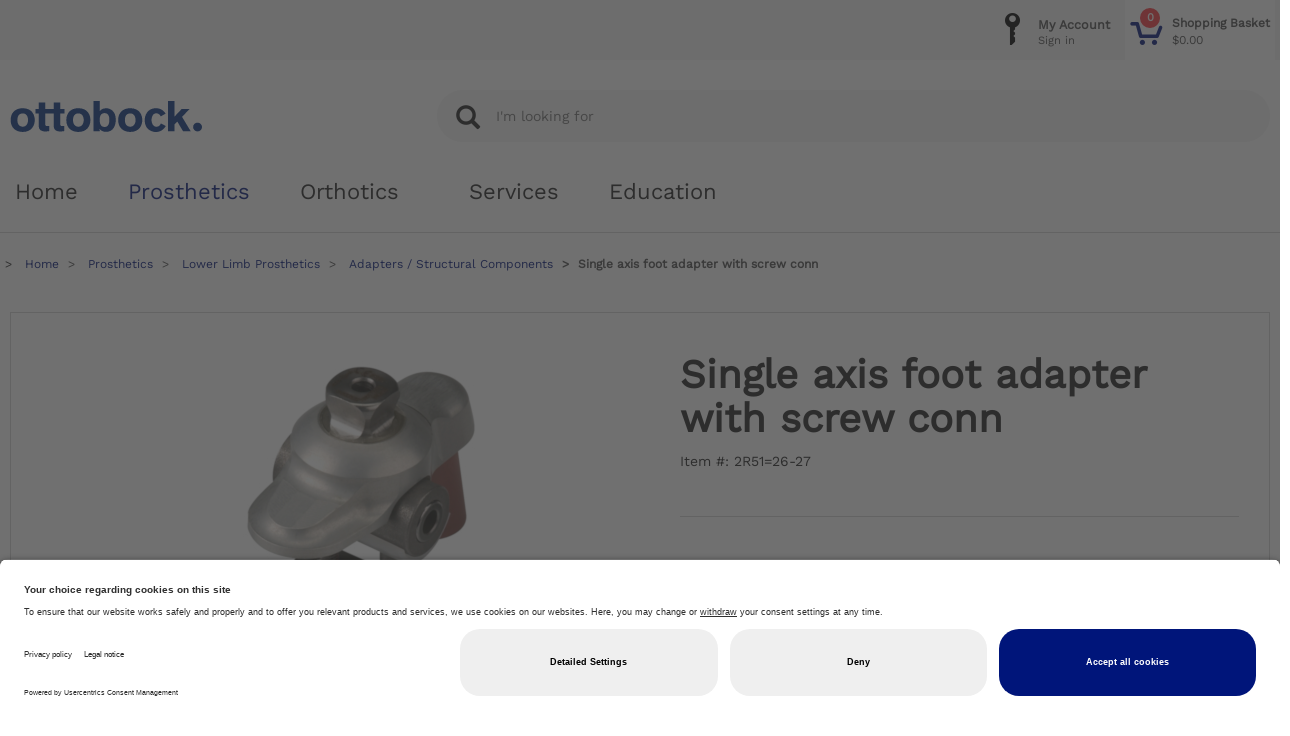

--- FILE ---
content_type: text/html;charset=UTF-8
request_url: https://shop.ottobock.us/Prosthetics/Lower-Limb-Prosthetics/Adapters-Structural-Components/Single-axis-foot-adapter-with-screw-conn/p/2R51~526-27
body_size: 13228
content:
<!DOCTYPE html>
<html lang="en">
<head>

	<!-- Google Tag Manager -->
	<script>(function(w,d,s,l,i){w[l]=w[l]||[];w[l].push({'gtm.start':
            new Date().getTime(),event:'gtm.js'});var f=d.getElementsByTagName(s)[0],
            j=d.createElement(s),dl=l!='dataLayer'?'&l='+l:'';j.async=true;j.src=
            'https://www.googletagmanager.com/gtm.js?id='+i+dl;f.parentNode.insertBefore(j,f);
            })(window,document,'script','dataLayer','GTM-M4R5ZG');
        </script>
    <!-- End Google Tag Manager -->

    <!-- initialize the Usercentrics context -->
    <title>
		Single axis foot adapter with screw conn | Adapters / Structural Components | Lower Limb Prosthetics | Prosthetics | Ottobock US Shop</title>

	<meta http-equiv="Content-Type" content="text/html; charset=utf-8"/>
	<meta http-equiv="X-UA-Compatible" content="IE=11">
	<meta charset="utf-8">
	<meta name="viewport" content="width=device-width, initial-scale=1, user-scalable=no">
	<meta name="format-detection" content="telephone=no"/>

<meta name="keywords">
<meta name="description">
<meta name="robots" content="index,follow">
<link rel="shortcut icon" type="image/x-icon" media="all" href="/store/_ui/responsive/theme-ottobock/images/favicon.ico" />
		<link rel="stylesheet" type="text/css" href="//fonts.googleapis.com/css?family=Open+Sans:400,300,300italic,400italic,600,600italic,700,700italic,800,800italic" />
<link rel="stylesheet" type="text/css" media="all" href="/store/wro/all_responsive.css" />
		<link rel="stylesheet" type="text/css" media="all" href="/store/wro/ottobock_responsive.css" />
		<link rel="stylesheet" type="text/css" media="all" href="/store/wro/addons_responsive.css" />
	<script type="text/javascript" src="/store/_ui/shared/js/analyticsmediator.js"></script>
<script type="text/javascript">
/* Google Tag Manager */

var _dataLayer = dataLayer || [];



		_dataLayer.push({
			  'ecommerce': {
			    'detail': {
			      'actionField': {'list': 'Detail Page'},
			      'products': [{
			        'name': 'Single axis foot adapter with screw conn',
			        'id': '2R51=26-27',
			        'price': '0.0',
			        'brand': '',
			        'category': 'Adapters \/ Structural Components'
			       }]
			     }
			   }
			});

	

( function() {
    function trackAddToCart_google(productCode, quantityAdded, cartData) {
        _dataLayer.push({
              'event': 'addToCart',
              'ecommerce': {
                'currencyCode': 'USD',
                'add': {
                  'products': [{
                    'name': cartData.productName,
                    'id': productCode,
                    'price': cartData.productPrice,
                    'quantity': quantityAdded
                   }]
                }
              }
            });
    }

    function trackRemoveFromCart(productCode, initialQuantity, cartData) {
        var product= {'id': productCode,
                      'quantity': initialQuantity
                      };
        if (cartData !== undefined){
            product.name = cartData.productName;
            product.price = cartData.productPrice;
        }
        _dataLayer.push({
              'event': 'removeFromCart',
              'ecommerce': {
                'remove': {
                  'products': [product]
                }
              }
            });
    }

    function trackUpdateCart(productCode, initialQuantity, newQuantity, cartData) {
        if (initialQuantity != newQuantity) {
            if (initialQuantity > newQuantity) {
                trackRemoveFromCart(productCode, initialQuantity - newQuantity, cartData);
            } else {
                trackAddToCart_google(productCode, newQuantity - initialQuantity, cartData);
            }
        }
    }



    window.mediator.subscribe('trackAddToCart', function(data) {
        if (data.productCode && data.quantity)
        {
            trackAddToCart_google(data.productCode, data.quantity, data.cartData);
        }
    });

    window.mediator.subscribe('trackUpdateCart', function(data) {
        if (data.productCode && data.initialCartQuantity && data.newCartQuantity && data.cartData)
        {
            trackUpdateCart(data.productCode, data.initialCartQuantity, data.newCartQuantity, data.cartData);
        }
    });

    window.mediator.subscribe('trackRemoveFromCart', function(data) {
        if (data.productCode && data.initialCartQuantity)
        {
            trackRemoveFromCart(data.productCode, data.initialCartQuantity, data.cartData);
        }
    });
})();

</script>





  







</head>

<body class="page-productDetails pageType-ProductPage template-pages-product-productLayout2Page  smartedit-page-uid-productDetails smartedit-page-uuid-eyJpdGVtSWQiOiJwcm9kdWN0RGV0YWlscyIsImNhdGFsb2dJZCI6Im9iQ29udGVudENhdGFsb2ciLCJjYXRhbG9nVmVyc2lvbiI6Ik9ubGluZSJ9 smartedit-catalog-version-uuid-obContentCatalog/Online  language-en">

    <!-- Google Tag Manager (noscript) -->
    <noscript><iframe src="https://www.googletagmanager.com/ns.html?id=GTM-M4R5ZG"
        height="0" width="0" style="display:none;visibility:hidden"></iframe></noscript>
    <!-- End Google Tag Manager (noscript) -->

	<main data-currency-iso-code="USD">
			<a href="#skip-to-content" class="skiptocontent" data-role="none">Skip to content</a>
			<a href="#skiptonavigation" class="skiptonavigation" data-role="none">Skip to navigation menu</a>


			<div class="yCmsContentSlot">
</div><header class="js-mainHeader">
	<nav class="navigation js-ob-header-navigation">
            <div class="container-fluid js-ob-header-navigation-container">
                <div class="row js-ob-header-navigation-row">
                    <div class="col-lg-3 col-md-3 col-sm-6 navigation-section">
                        <div class="nav-item nav-item-hamburger-menu hidden-lg hidden-md">
                            <button class="btn js-toggle-sm-navigation" type="button">
                                <span class="icon-Burger"><span class="path1"></span><span class="path2"></span></span>
                            </button>
                        </div>
                        <div class="nav-item nav-item-catalog-selection">
                            <!-- flyout container for the catalog selection OttobockHeaderCatalogSelectionFlyoutComponent -->
                            </div>
                    </div>
                    <div class="col-lg-9 col-md-9 col-sm-6">
                        <div class="header-icon-container">
                            <!-- Shopping cart icon OttobockHeaderShoppingCartComponent -->
                            <!-- Language selector OttobockHeaderLanguageSelectorComponent -->
                            <!-- Contact popover OttobockHeaderContactComponent -->
                            <!-- Quick order OttobockHeaderQuickOrderingComponent -->
                            <!-- My account OttobockHeaderMyAccountComponent -->
                            <div class="nav-item nav-item-shopping-cart">
    <a href="/login">
        <div class="nav-icon-wrapper">
            <span class="icon-Basket"></span>
            <span class="basket-entries">0</span>
        </div>
        <div class="nav-icon-text hidden-xs hidden-sm">
            <div class="title">
                Shopping Basket</div>
            <div class="subtitle">
                $0.00</div>
        </div>
    </a>
</div>

<div class="nav-item nav-item-my-account">
        <a href="/login?referer=%2fstore%2fus01%2fen%2fProsthetics%2fLower-Limb-Prosthetics%2fAdapters-Structural-Components%2fSingle-axis-foot-adapter-with-screw-conn%2fp%2f2R51~526-27">
            <div class="nav-icon-wrapper nav-icon-my-account-wrapper">
                <span class="icon-Tryout"><span class="path1"></span><span class="path2"></span></span>
            </div>
            <div class="nav-icon-text hidden-xs hidden-sm">
                <div class="title">My Account</div>
                <div class="subtitle">
                    Sign in</div>
            </div>
        </a>
        <div>
        </div>
    </div>
</div>
                    </div>
                </div>
            </div>
        </nav>

        <nav class="navigation navigation--middle js-navigation--middle" style="display:none;">
            <div class="container-fluid">
                <div class="row desktop__nav">
                    <div class="nav__left hidden-xs hidden-sm">
                        <div class="nav_my_account">
                                <ul class="nav__links nav__links--account">

                                        <li class="liOffcanvas">
                                                <a href="/login?referer=%2fstore%2fus01%2fen%2fProsthetics%2fLower-Limb-Prosthetics%2fAdapters-Structural-Components%2fSingle-axis-foot-adapter-with-screw-conn%2fp%2f2R51~526-27">
                                                        Sign in</a>
                                                </li>
                                        </ul>
                        <!-- a hook for the my account links in desktop/wide desktop-->
                        <div class="hidden-xs hidden-sm js-secondaryNavAccount collapse" id="accNavComponentDesktopOne">
                            <ul class="nav__links">

                            </ul>
                        </div>
                        <div class="hidden-xs hidden-sm js-secondaryNavCompany collapse" id="accNavComponentDesktopTwo">
                            <ul class="nav__links js-nav__links">

                            </ul>
                        </div>
                    </div>
                    </div>
                    </div>
            </div>
        </nav>
	<a id="skiptonavigation"></a>

    <div id="search_bar" class="container-fluid">
        <div class="row">
            <!-- for inverted breaking use a clone of the logo -->
            <div class="col-xs-12 visible-xs-block text-right">
                <div class="container-fluid h-100">
                    <div class="banner__component simple-banner">
                        <div class="yCmsContentSlot">
<div class="banner__component simple-banner">
	<a href="/"><img title="hybris Accelerator"
				alt="hybris Accelerator" src="/store/medias/logo-ottobock.svg?context=bWFzdGVyfGltYWdlc3wzNDE0fGltYWdlL3N2Zyt4bWx8aW1hZ2VzL2gwOS9oMzgvODc5NjE1MzQxMzY2Mi5zdmd8NTMxODExNWVhZWMxOWUyMmUxOTRhNzUwN2ZiN2VmYjQ4YWIwNjBiOWNkM2IwZDYzZjEyNzUxOTZmNTI2YmUyYg"></a>
		</div></div></div>
                </div>
            </div>
            <div class="col-sm-4 hidden-xs text-right">
                <div class="yCmsContentSlot">
<div class="banner__component simple-banner">
	<a href="/"><img title="hybris Accelerator"
				alt="hybris Accelerator" src="/store/medias/logo-ottobock.svg?context=bWFzdGVyfGltYWdlc3wzNDE0fGltYWdlL3N2Zyt4bWx8aW1hZ2VzL2gwOS9oMzgvODc5NjE1MzQxMzY2Mi5zdmd8NTMxODExNWVhZWMxOWUyMmUxOTRhNzUwN2ZiN2VmYjQ4YWIwNjBiOWNkM2IwZDYzZjEyNzUxOTZmNTI2YmUyYg"></a>
		</div></div></div>
            <div class="col-xs-12 col-sm-8">
                <div class="yCmsContentSlot">
<!-- search bar /start -->
<div class="container-fluid h-100">
    <div class="d-flex justify-content-center h-100">
        <div class="searchbar">
            <form id="search_form_SearchBox" name="search_form_SearchBox" method="get"
                  action="/search/"
                  autocomplete="off">
                <a href="#" class="search_icon" id="search_icon"
                   onclick="document.getElementById('search_form_SearchBox').submit(); return false;">
                    <spah class="glyphicon glyphicon-search"></spah>
                </a>
                <div class="search-input-container">
                    <input class="search_input js-site-search-input ui-autocomplete-input"
                           type="text" name="text" placeholder="I&#39;m looking for"
                           id="js-site-search-input"
                           maxlength="100"
                           autocomplete="off"
                           data-missing-image-url="/_ui/responsive/theme-ottobock/images/missing_product_EN_300x300.jpg"
                           data-options="{
                    &#034;autocompleteUrl&#034; : &#034;/search/autocomplete/SearchBox&#034;,
                    &#034;minCharactersBeforeRequest&#034; : &#034;3&#034;,
                    &#034;waitTimeBeforeRequest&#034; : &#034;500&#034;,
                    &#034;displayProductImages&#034; : &#034;true&#034;,
                    &#034;position&#034; : {&#034;my&#034;: &#034;left top&#034;, &#034;at&#034;: &#034;left-10px bottom+10px&#034;}
                    }"
                           value="">
                </div>
            </form>
        </div>
    </div>
</div>


<!-- search bar end/ --></div></div>
        </div>
    </div>

	<nav id="nav_main" class="navigation navigation--bottom js_navigation--bottom js-enquire-offcanvas-navigation" data-activeNavNode="[1, 1000, 1500, null]">
        <ul class="hidden-lg hidden-md js-sticky-user-group hidden-md hidden-lg">
            </ul>
        <div class="navigation__overflow">
            <ul data-trigger="#signedInUserOptionsToggle" class="nav__links nav__links--products nav__links--mobile js-userAccount-Links js-nav-collapse-body offcanvasGroup1 collapse in hidden-md hidden-lg">
                    </ul>
            <ul class="yCmsContentSlot nav__links nav__links--products js-offcanvas-links">
<li class="La auto nav__links--primary  ">
    <span class="La nav__link js_nav__link">
        <a href="/" title="Home">Home</a></span>
	</li>
<li class="La parent nav__links--primary parent nav__links--primary-has__sub js-enquire-has-sub auto">
				<span class="La nav__link js_nav__link">
			<a href="/c/1" class="selected">
						Prosthetics</a>
			</span>
			<span class="glyphicon  glyphicon-chevron-right hidden-md hidden-lg nav__link--drill__down js_nav__link--drill__down"></span>
				<ul class="Lb sub__navigation js_sub__navigation col-md-12">
			    <div class="sub__navigation-header hidden-xs hidden-sm">
                   <span class="glyphicon glyphicon-arrow-right"></span>
                   <span class="sub__navigation-header-text">Prosthetics | </span>
                    <a class="sub__navigation-header-link" href="/c/1">
                        Show all</a>
                   <button type="button" class="close js-sub__navigation-abort" aria-label="Close">
                     <span aria-hidden="true">&times;</span>
                   </button>
                    <hr/>
                </div>
			    <a class="sm-back js-enquire-sub-close hidden-md hidden-lg" href="#">Back</a>

		<li class="Lb auto">
				<a href="/c/1000" class="selected">
						Lower Limb Prosthetics</a>
				<ul class="Lc Lc sub-navigation-list">
		<li class="Lc auto">
				<a href="/c/1150">
						Feet - Microprocessor</a>
				</li>
			<li class="Lc auto">
				<a href="/c/1100">
						Feet - Mechanical</a>
				</li>
			<li class="Lc auto">
				<a href="/c/1200">
						Knees - Microprocessor</a>
				</li>
			<li class="Lc auto">
				<a href="/c/1300">
						Knees - Mechanical</a>
				</li>
			<li class="Lc auto">
				<a href="/c/1400">
						Hips</a>
				</li>
			<li class="Lc auto">
				<a href="/c/1500" class="selected lastNode">
						Adapters / Structural Components</a>
				</li>
			<li class="Lc auto">
				<a href="/c/1600">
						Socket Technologies / Liners</a>
				</li>
			<li class="Lc auto">
				<a href="/c/1801">
						External Joint Bars</a>
				</li>
			<li class="Lc auto">
				<a href="/c/1701">
						Pediatric Prosthetics</a>
				</li>
			<li class="Lc auto">
				<a href="/c/1702">
						Fitness Prosthetics</a>
				</li>
			<li class="Lc auto">
				<a href="/c/1703">
						Covers / Protectors</a>
				</li>
			<li class="Lc auto">
				<a href="/c/1715">
						Ottobock Lower Limb Bundles</a>
				</li>
			<li class="Lc auto">
				<a href="/c/1271">
						Waterproof Prosthetic Feet</a>
				</li>
			<li class="Lc auto">
				<a href="/c/1270">
						Waterproof Prosthetic Knees</a>
				</li>
			<li class="Lc auto">
				<a href="/c/1272">
						Waterproof Socket Technology</a>
				</li>
			<li class="Lc auto">
				<a href="/c/1101">
						Sports Feet</a>
				</li>
			</ul>
		</li>
			<li class="Lb auto">
				<a href="/c/2000">
						Upper Limb Prosthetics</a>
				<ul class="Lc Lc sub-navigation-list">
		<li class="Lc auto">
				<a href="/c/2901">
						Myo Plus</a>
				</li>
			<li class="Lc auto">
				<a href="/c/2888">
						bebionic</a>
				</li>
			<li class="Lc auto">
				<a href="/c/2006">
						Michelangelo/Axon-Bus System</a>
				</li>
			<li class="Lc auto">
				<a href="/c/2101">
						Myo Hands and Components</a>
				</li>
			<li class="Lc auto">
				<a href="/c/33000">
						Myo Accessory Kits</a>
				</li>
			<li class="Lc auto">
				<a href="/c/2124">
						Myoelectric Elbows</a>
				</li>
			<li class="Lc auto">
				<a href="/c/2212">
						Body Powered Systems</a>
				</li>
			<li class="Lc auto">
				<a href="/c/2301">
						Cosmetic and Passive Devices</a>
				</li>
			<li class="Lc auto">
				<a href="/c/2400">
						Suspension</a>
				</li>
			<li class="Lc auto">
				<a href="/c/2917">
						Pediatric Prosthetics</a>
				</li>
			<li class="Lc auto">
				<a href="/c/2504">
						Workplace Tools & Supplies</a>
				</li>
			</ul>
		</li>
			<li class="Lb auto">
				<a href="/c/5000">
						Materials & Equipment</a>
				<ul class="Lc Lc sub-navigation-list">
		<li class="Lc auto">
				<a href="/c/5800">
						Equipment</a>
				</li>
			<li class="Lc auto">
				<a href="/c/5002">
						Plaster and Forming</a>
				</li>
			<li class="Lc auto">
				<a href="/c/5102">
						Thermoplastics</a>
				</li>
			<li class="Lc auto">
				<a href="/c/5201">
						Lamination Technology</a>
				</li>
			<li class="Lc auto">
				<a href="/c/5211">
						Prepreg Technology</a>
				</li>
			<li class="Lc auto">
				<a href="/c/5300">
						Elastomers</a>
				</li>
			<li class="Lc auto">
				<a href="/c/5600">
						Finishing</a>
				</li>
			<li class="Lc auto">
				<a href="/c/5400">
						Putties, Varnishes, Adhesives</a>
				</li>
			<li class="Lc auto">
				<a href="/c/5500">
						Padding Materials</a>
				</li>
			<li class="Lc auto">
				<a href="/c/5700">
						Other Materials</a>
				</li>
			</ul>
		</li>
			<li class="Lb auto">
				<a href="/c/10">
						Spotlight</a>
				<ul class="Lc Lc sub-navigation-list">
		<li class="Lc auto">
				<a href="/c/12">
						Promotions</a>
				</li>
			<li class="Lc auto">
				<a href="/c/waterproof-solutions">
						Waterproof Solutions</a>
				</li>
			<li class="Lc auto">
				<a href="/c/know-the-difference">
						Know the Difference</a>
				</li>
			</ul>
		</li>
			</ul>
		</li>
			<li class="La parent nav__links--primary parent nav__links--primary-has__sub js-enquire-has-sub auto">
				<span class="La nav__link js_nav__link">
			<a href="/c/3">
						Orthotics</a>
			</span>
			<span class="glyphicon  glyphicon-chevron-right hidden-md hidden-lg nav__link--drill__down js_nav__link--drill__down"></span>
				<ul class="Lb sub__navigation js_sub__navigation col-md-12">
			    <div class="sub__navigation-header hidden-xs hidden-sm">
                   <span class="glyphicon glyphicon-arrow-right"></span>
                   <span class="sub__navigation-header-text">Orthotics | </span>
                    <a class="sub__navigation-header-link" href="/c/3">
                        Show all</a>
                   <button type="button" class="close js-sub__navigation-abort" aria-label="Close">
                     <span aria-hidden="true">&times;</span>
                   </button>
                    <hr/>
                </div>
			    <a class="sm-back js-enquire-sub-close hidden-md hidden-lg" href="#">Back</a>

		<li class="Lb auto">
				<a href="/c/3000">
						Bracing & Supports</a>
				<ul class="Lc Lc sub-navigation-list">
		<li class="Lc auto">
				<a href="/c/3040">
						Spine</a>
				</li>
			<li class="Lc auto">
				<a href="/c/3020">
						Knee</a>
				</li>
			<li class="Lc auto">
				<a href="/c/3060">
						Shoulder</a>
				</li>
			<li class="Lc auto">
				<a href="/c/3070">
						Elbow / Wrist / Hand</a>
				</li>
			<li class="Lc auto">
				<a href="/c/3030">
						Hip</a>
				</li>
			<li class="Lc auto">
				<a href="/c/3010">
						Foot and Ankle Braces and Supports</a>
				</li>
			</ul>
		</li>
			<li class="Lb auto">
				<a href="/c/4000">
						Custom Orthotics</a>
				<ul class="Lc Lc sub-navigation-list">
		<li class="Lc auto">
				<a href="/c/4001">
						AFO - Ankle Foot Orthosis</a>
				</li>
			<li class="Lc auto">
				<a href="/c/4002">
						KAFO / KO - Knee Ankle Foot Orthosis / Knee Orthosis</a>
				</li>
			<li class="Lc auto">
				<a href="/c/4007">
						HKAFO - Hip Knee Ankle Foot Orthosis</a>
				</li>
			<li class="Lc auto">
				<a href="/c/4009">
						Correction System Joints</a>
				</li>
			<li class="Lc auto">
				<a href="/c/4023">
						Upper Extremity Orthosis</a>
				</li>
			<li class="Lc auto">
				<a href="/c/4008">
						Joint Bars</a>
				</li>
			<li class="Lc auto">
				<a href="/c/4012">
						Orthotic Knee Joints</a>
				</li>
			<li class="Lc auto">
				<a href="/c/4097">
						Cranial Orthotics</a>
				</li>
			</ul>
		</li>
			<li class="Lb auto">
				<a href="/c/5000">
						Materials & Equipment</a>
				<ul class="Lc Lc sub-navigation-list">
		<li class="Lc auto">
				<a href="/c/5800">
						Equipment</a>
				</li>
			<li class="Lc auto">
				<a href="/c/5002">
						Plaster and Forming</a>
				</li>
			<li class="Lc auto">
				<a href="/c/5102">
						Thermoplastics</a>
				</li>
			<li class="Lc auto">
				<a href="/c/5201">
						Lamination Technology</a>
				</li>
			<li class="Lc auto">
				<a href="/c/5211">
						Prepreg Technology</a>
				</li>
			<li class="Lc auto">
				<a href="/c/5300">
						Elastomers</a>
				</li>
			<li class="Lc auto">
				<a href="/c/5600">
						Finishing</a>
				</li>
			<li class="Lc auto">
				<a href="/c/5400">
						Putties, Varnishes, Adhesives</a>
				</li>
			<li class="Lc auto">
				<a href="/c/5500">
						Padding Materials</a>
				</li>
			<li class="Lc auto">
				<a href="/c/5700">
						Other Materials</a>
				</li>
			</ul>
		</li>
			<li class="Lb auto">
				<a href="/c/30">
						Spotlight</a>
				<ul class="Lc Lc sub-navigation-list">
		<li class="Lc auto">
				<a href="/c/33">
						Discontinued</a>
				</li>
			<li class="Lc auto">
				<a href="/c/competitive-bidding">
						Competitive Bidding</a>
				</li>
			<li class="Lc auto">
				<a href="/c/waterproof-solutions">
						Waterproof Solutions</a>
				</li>
			</ul>
		</li>
			<li class="Lb auto">
				<a href="/c/stroke-solutions">
						Stroke Solutions</a>
				</li>
			</ul>
		</li>
			<li class="La auto nav__links--primary  ">
    <span class="La nav__link js_nav__link">
        </span>
	</li>
<li class="La auto nav__links--primary  parent nav__links--primary-has__sub js-enquire-has-sub">
    <span class="La nav__link js_nav__link">
        <a href="/Services" title="Services">Services</a></span>
	<span class="glyphicon  glyphicon-chevron-right hidden-md hidden-lg nav__link--drill__down js_nav__link--drill__down"></span><ul class="Lb sub__navigation js_sub__navigation col-md-12">
		    <div class="sub__navigation-header hidden-xs hidden-sm">
               <span class="glyphicon glyphicon-arrow-right"></span>
               <span class="sub__navigation-header-text">Services | </span>
               <a class="sub__navigation-header-link" href="/Services">
                    Show all</a>
               <button type="button" class="close js-sub__navigation-abort" aria-label="Close">
                 <span aria-hidden="true">&times;</span>
               </button>
                <hr/>
            </div>
			<a class="sm-back js-enquire-sub-close hidden-md hidden-lg" href="#">Back</a>
			<li class="Lb sub-navigation-section">
                                    <a class="title" href="/digital">Digital Solutions</a>
                                    <ul class="Lc sub-navigation-list">
                                        <li class="yCmsComponent Lc nav__link--secondary">
<a href="/EasyScan" title="EasyScan – Handheld Scanning System">EasyScan – Handheld Scanning System</a></li><li class="yCmsComponent Lc nav__link--secondary">
<a href="/iFabSuite" title="iFab Suite – Modification software">iFab Suite – Modification software</a></li><li class="yCmsComponent Lc nav__link--secondary">
<a href="/iCC" title="iCC - iFab Customer Center">iCC - iFab Customer Center</a></li></ul>
                                </li>
                            <li class="Lb sub-navigation-section">
                                    <a class="title" href="/Product Support">Product Support</a>
                                    <ul class="Lc sub-navigation-list">
                                        <li class="yCmsComponent Lc nav__link--secondary">
<a href="/Education" title="Ottobock Academy">Ottobock Academy</a></li><li class="yCmsComponent Lc nav__link--secondary">
<a href="/shophelp" title="Shop Help">Shop Help</a></li><li class="yCmsComponent Lc nav__link--secondary">
<a href="/Repair%20Service" title="Repairs &amp; Loaner Program">Repairs &amp; Loaner Program</a></li><li class="yCmsComponent Lc nav__link--secondary">
<a href="/Repair%20Service#EOS" title="End of Service Lifetimes">End of Service Lifetimes</a></li><li class="yCmsComponent Lc nav__link--secondary">
<a href="/TermsAndReturns" title="Terms &amp; Returns">Terms &amp; Returns</a></li><li class="yCmsComponent Lc nav__link--secondary">
<a href="/Software" title="Software">Software</a></li><li class="yCmsComponent Lc nav__link--secondary">
<a href="/warranty" title="Warranty">Warranty</a></li><li class="yCmsComponent Lc nav__link--secondary">
<a href="https://corporate.ottobock.com/en/information/quality-environmental-management" title="Quality Management" target="_blank" rel="noopener noreferrer">Quality Management</a></li></ul>
                                </li>
                            <li class="Lb sub-navigation-section">
                                    <a class="title" href="/Fabrication">Fabrication Services</a>
                                    <ul class="Lc sub-navigation-list">
                                        <li class="yCmsComponent Lc nav__link--secondary">
<a href="/Fabrication-Order-Forms" title="Fabrication Order Forms">Fabrication Order Forms</a></li><li class="yCmsComponent Lc nav__link--secondary">
<a href="/Orthotics_Fabrication" title="Orthotics">Orthotics</a></li><li class="yCmsComponent Lc nav__link--secondary">
<a href="/Hip_Sockets" title="Hip Sockets">Hip Sockets</a></li><li class="yCmsComponent Lc nav__link--secondary">
<a href="/Upper_Limb_Fabrication" title="Upper Limb Prosthetics">Upper Limb Prosthetics</a></li><li class="yCmsComponent Lc nav__link--secondary">
<a href="/TT_and_TF_Test_Sockets" title="TT and TF Test Sockets">TT and TF Test Sockets</a></li><li class="yCmsComponent Lc nav__link--secondary">
<a href="/SiOCX" title="SiOCX">SiOCX</a></li><li class="yCmsComponent Lc nav__link--secondary">
<a href="/Custom_Silicone" title="Custom Silicone">Custom Silicone</a></li></ul>
                                </li>
                            <li class="Lb sub-navigation-section">
                                    <a class="title" href="/Reimbursement">Reimbursement</a>
                                    <ul class="Lc sub-navigation-list">
                                        <li class="yCmsComponent Lc nav__link--secondary">
<a href="/Reimbursement#PDAC-Verification" title="PDAC Verified Products">PDAC Verified Products</a></li><li class="yCmsComponent Lc nav__link--secondary">
<a href="/Reimbursement#GetSupport" title="Reimbursement Support">Reimbursement Support</a></li><li class="yCmsComponent Lc nav__link--secondary">
<a href="/Reimbursement#SuggestedHCPCSCodes" title="Suggested HCPCS Codes">Suggested HCPCS Codes</a></li><li class="yCmsComponent Lc nav__link--secondary">
<a href="/Reimbursement-Consulting-Services" title="Reimbursement Consulting Services">Reimbursement Consulting Services</a></li></ul>
                                </li>
                            <li class="Lb sub-navigation-section">
                                    <a class="title" href="/Cooperative-Care">Cooperative Care</a>
                                    <ul class="Lc sub-navigation-list">
                                        <li class="yCmsComponent Lc nav__link--secondary">
<a href="/Cooperative-Care" title="Consulting Service">Consulting Service</a></li></ul>
                                </li>
                            </ul>
	</li>
<li class="La auto nav__links--primary  parent nav__links--primary-has__sub js-enquire-has-sub">
    <span class="La nav__link js_nav__link">
        <a href="/Education" title="Education">Education</a></span>
	<span class="glyphicon  glyphicon-chevron-right hidden-md hidden-lg nav__link--drill__down js_nav__link--drill__down"></span><ul class="Lb sub__navigation js_sub__navigation col-md-12">
		    <div class="sub__navigation-header hidden-xs hidden-sm">
               <span class="glyphicon glyphicon-arrow-right"></span>
               <span class="sub__navigation-header-text">Education | </span>
               <a class="sub__navigation-header-link" href="/Education">
                    Show all</a>
               <button type="button" class="close js-sub__navigation-abort" aria-label="Close">
                 <span aria-hidden="true">&times;</span>
               </button>
                <hr/>
            </div>
			<a class="sm-back js-enquire-sub-close hidden-md hidden-lg" href="#">Back</a>
			<li class="Lb sub-navigation-section">
                                    <a class="title" href="/Education">Ottobock Academy</a>
                                    <ul class="Lc sub-navigation-list">
                                        <li class="yCmsComponent Lc nav__link--secondary">
<a href="/Education#myLearning" title="myLearning">myLearning</a></li><li class="yCmsComponent Lc nav__link--secondary">
<a href="/Education" title="Experts OnDemand">Experts OnDemand</a></li><li class="yCmsComponent Lc nav__link--secondary">
<a href="/Technical-Bulletins" title="Technical Bulletins">Technical Bulletins</a></li><li class="yCmsComponent Lc nav__link--secondary">
<a href="/PCS-Team" title="PCS Team">PCS Team</a></li></ul>
                                </li>
                            <li class="Lb sub-navigation-section">
                                    <a class="title" href="/Downloads">Downloads</a>
                                    <ul class="Lc sub-navigation-list">
                                        <li class="yCmsComponent Lc nav__link--secondary">
<a href="/Downloads#Catalogs" title="Catalogs" target="_blank" rel="noopener noreferrer">Catalogs</a></li><li class="yCmsComponent Lc nav__link--secondary">
<a href="/Downloads#OrderForms" title="Order Forms">Order Forms</a></li><li class="yCmsComponent Lc nav__link--secondary">
<a href="/Software" title="Software">Software</a></li><li class="yCmsComponent Lc nav__link--secondary">
<a href="/Technical-Bulletins" title="Technical Bulletins">Technical Bulletins</a></li><li class="yCmsComponent Lc nav__link--secondary">
<a href="/Downloads#SafetyDataSheets" title="Safety Data Sheets">Safety Data Sheets</a></li><li class="yCmsComponent Lc nav__link--secondary">
<a href="/Image-Library" title="Image Library">Image Library</a></li><li class="yCmsComponent Lc nav__link--secondary">
<a href="/clinical-evidence" title="Clinical Evidence">Clinical Evidence</a></li></ul>
                                </li>
                            </ul>
	</li>
</ul></div>
    </nav>


</header>
    <div class="yCmsContentSlot container-fluid">
<div class="breadcrumb-section">
		<ol class="breadcrumb">
	<li>
		<a href="/">Home</a>
	</li>

	<li>
                        <a href="/Prosthetics/c/1">Prosthetics</a>
                    </li>
                <li>
                        <a href="/Prosthetics/Lower-Limb-Prosthetics/c/1000">Lower Limb Prosthetics</a>
                    </li>
                <li>
                        <a href="/Prosthetics/Lower-Limb-Prosthetics/Adapters-Structural-Components/c/1500">Adapters / Structural Components</a>
                    </li>
                <li class="active">Single axis foot adapter with screw conn</li>
                </ol>
</div>
</div><a id="skip-to-content"></a>
		
			<div class="main__inner-wrapper">
				<div class="yCmsContentSlot productDetailsPageRegionSpecificConsent">
<div class="yCmsComponent productDetailsPageRegionSpecificConsent-component">
<div class="regionSpecificConsent hidden js-region-specific-consent" style="display:none" data-applicable-ip-regions='["California"]'>Warning - <a href=”/”>Click here</a> to find the full Proposition 65 Statement</div>
    </div></div><div id="js-bookmarkTabs" data-openTab="" data-openSection="" class="container pdp-container">
        <section id="product-detail-section">
    <div class="row">
        <div class="col-xs-10 col-xs-push-1 col-sm-6 col-sm-push-0 col-lg-6 product-details-images">
            <div class="image-gallery js-gallery">
    <span class="image-gallery__zoom-icon glyphicon glyphicon-resize-full"></span>

    <div class="carousel image-gallery__image js-gallery-image">
                <div class="item">
                        <div>
                            <img class="lazyOwl galleryItem" data-src="/store/medias/2R51-26-27-01-300x300.jpg?context=bWFzdGVyfHJvb3R8NDU5NDl8aW1hZ2UvanBlZ3xoN2MvaGM3Lzg3OTg2MzgzMDk0MDYuanBnfDFkNThhMWM0Mzk2ZmM1ZmNjNjVkOWU2NDgwMmYwYzI4ZGYyYzM5YTBiMGRhZWFiOTIwNWRmYzY2Y2QzODQ0NDY"
                                         data-zoom-image="/store/medias/2R51-26-27-01-1200x1200.jpg?context=bWFzdGVyfHJvb3R8NTUyOTAzfGltYWdlL2pwZWd8aGRmL2g2MS84Nzk4NTY2ODA5NjMwLmpwZ3xlNTY3YWFhNTM2YTY0Mjg4M2FhNDNlNWNiNmJjMzQyMzJmZDdhMGY1ODVlNzVjYWM1MDAyZTYwODg5NTQxZThi"
                                         alt="" >
                                </div>
                    </div>
                </div>
            <div class="carousel gallery-carousel js-gallery-carousel hidden-xs hidden-sm">
    <a href="#" class="item"> <img class="lazyOwl" data-src="/store/medias/2R51-26-27-01-96x96.jpg?context=bWFzdGVyfHJvb3R8NzE2MHxpbWFnZS9qcGVnfGg2Mi9oOTgvODc5ODY3NDAyNjUyNi5qcGd8NGY3MDUwMmMwYTNhN2JmYmE2OWJmODU1OTA3N2MxYTcyMWUzMzBkYTc3NmEwNDliMGNjMzVjZjFkNDM0NDJhZg" alt=""></a>
    </div>
</div>
</div>
        <div class="clearfix hidden-sm hidden-md hidden-lg"></div>
        <div class="col-sm-6 col-lg-6 product-details-info">
            <div class="product-main-info">
                <div class="row">

                    <div class="col-lg-12 col-sm-12">
                        <div class="product-details">
                            <div class="product-details page-title">
                                <h1 class="name">Single axis foot adapter with screw conn</h1>
                                <span class="code">Item #:&nbsp;2R51=26-27</span>
                            </div>
                            <div class="description"></div>
                            <div class="yCmsContentSlot pictogram-content-slot">
<div class="yCmsComponent yComponentWrapper">
<style>
		.pictogram-container{
	padding-bottom: 15px;
}
</style>
</div></div><div class="bundle">
	</div>
<div class="yCmsContentSlot page-details-variants-select">
<div class="yCmsComponent yComponentWrapper page-details-variants-select-component">
</div></div><div class="yCmsContentSlot page-details-variants-select">
<div class="yCmsComponent yComponentWrapper page-details-add-to-cart-component">
<div class="addtocart-component">

	<div class="stock-wrapper clearfix">
        <div class="ob-atp-container" data-product-code="2R51=26-27" data-is-user-authenticated="false"></div>
        </div>

    <div class="actions">
        <div class="AddToCart-AddToCartAction" data-index="1" class="">
			<div id="addToCartTitle" class="display-none">
	Added to your shopping cart</div>







  <a href="/login?referer=%2fstore%2fus01%2fen%2fProsthetics%2fLower-Limb-Prosthetics%2fAdapters-Structural-Components%2fSingle-axis-foot-adapter-with-screw-conn%2fp%2f2R51~526-27" id="addToCartButton" type="" class="btn btn-primary btn-block">
				        Log in to order</a>
			    </div>
	<div class="AddToCart-PickUpInStoreAction" data-index="2" class="">
			</div>
	<div class="AddToCart-OttobockCalendlyPopupCmsAction" data-index="3" class="">
			</div>
	</div>
</div></div></div><div class="reference-text">
                            </div>
                        </div>

                    </div>
                </div>
            </div>

        </div>
    </div>
</section>
<div class="row">
            <div id="productdetails_BottomCell_1_Slot" class="col-xs-12 col-md-4">
                <div class="yCmsContentSlot productdetails_BottomCell_1">
</div></div>
            <div id="productdetails_BottomCell_2_Slot" class="col-xs-12 col-md-4">
                <div class="yCmsContentSlot productdetails_BottomCell_2">
</div></div>
            <div id="productdetails_BottomCell_3_Slot" class="col-xs-12 col-md-4">
                <div class="yCmsContentSlot productdetails_BottomCell_3">
</div></div>
        </div>

        <!-- Start of the scroll spy navbar -->
<div id="pdp-nav-tabs-container">
    <div class="content">
        <div class="navigation">
           <ul class="pdp-scrolltabs nav nav-tabs" role="tablist">
                <li role="presentation" role="tab" data-toggle="tab" data-target-id="product-description-section" ><a href="#product-description-section"></a></li>
                <li role="presentation" role="tab" data-toggle="tab" data-target-id="product-variant-selector-section"><a href="#product-variant-selector-section"></a></li>
                <li role="presentation" role="tab" data-toggle="tab" data-target-id="product-specification-section"><a href="#product-specification-section"></a></li>
                <li role="presentation" role="tab" data-toggle="tab" data-target-id="product-references-accessories"><a href="#product-references-accessories">Accessories</a></li>
                <li role="presentation" role="tab" data-toggle="tab" data-target-id="product-references-sparepart"><a href="#product-references-sparepart">Spare parts</a></li>
                <li role="presentation" role="tab" data-toggle="tab" data-target-id="product-references-crosselling"><a href="#product-references-crosselling">Cross Selling</a></li>
                <li role="presentation" role="tab" data-toggle="tab" data-target-id="product-references-similar"><a href="#product-references-similar">Similar</a></li>
                <li role="presentation" role="tab" data-toggle="tab" data-target-id="product-documents-section"><a href="#product-documents-section">Documents</a></li>
           </ul>
        </div>
    </div>
</div>
<!-- End of the scroll spy navbar --><div class="yCmsContentSlot productDetailsPageSection4">
<div class="yCmsComponent productDetailsPageSection4-component">
<section id="product-description-section">
        <div class="content">
            <h1 class="product-description-section-label">Overview</h1>
            <p>The Single Axis Foot Adapters 2R33, 2R51 and 2R10 are used for connection of the Single-Axis Feet 1G9 and 1H* with an adapter pyramid receiver.</p><p>With rubber bumper and lower joint bushing.</p><p><strong>The 2S88 dorsal stop set must be ordered separately.</strong></p></div>
    </section>
</div><div class="yCmsComponent productDetailsPageSection4-component">
<!-- Start demonstrating the variant selector display -->
</div><div class="yCmsComponent productDetailsPageSection4-component">
<section id="product-specification-section">
        <div class="content">
            <h1 class="product-specification-section-label">Specifications</h1>
            <div class="technicalSpecification">
		<table >
			<tr>
				<th>Material</th>
						<th>Size</th>
						<th>Product Weight</th>
						<th>Maximum Body Weight</th>
						<th>Item Number</th>
						</tr>
			<tr>
				<td>Titanium</td>
						<td>22 - 25 cm</td>
						<td>200 g</td>
						<td>220 lbs (100 kg)</td>
						<td>2R33=22-25</td>
						</tr>
			<tr>
				<td>Titanium</td>
						<td>26 - 30 cm</td>
						<td>210 g</td>
						<td>220 lbs (100 kg)</td>
						<td>2R33=26-30</td>
						</tr>
			<tr>
				<td>Aluminum</td>
						<td>22 - 25 cm</td>
						<td>230 g</td>
						<td>220 lbs (100 kg)</td>
						<td>2R51=22-25</td>
						</tr>
			<tr>
				<td>Aluminum</td>
						<td>26 - 27 cm</td>
						<td>235 g</td>
						<td>220 lbs (100 kg)</td>
						<td>2R51=26-27</td>
						</tr>
			<tr>
				<td>Steel</td>
						<td>22 - 25 cm</td>
						<td>325 g</td>
						<td>220 lbs (100 kg)</td>
						<td>2R10=22-25</td>
						</tr>
			<tr>
				<td>Steel</td>
						<td>26 - 30 cm</td>
						<td>340 g</td>
						<td>220 lbs (100 kg)</td>
						<td>2R10=26-30</td>
						</tr>
			</table>
	</div>
</div>
	</section>
</div><div class="yCmsComponent productDetailsPageSection4-component">
<style>
			</style>
   <section id="product-references-accessories" class="product-references-carousel-container row">
         <div id="js-reference-bookmark" class="content">
            <h1 class="product-references-accessories-label">Accessories</h1>
            <div class="row carousel__component">
                <div class="col-xs-12 col-sm-12 col-md-12 col-lg-12 col-center m-auto">
                        
<div class="owl-carousel owl-theme">

            <div class="carousel-item">
            <div class="product">

                 <!-- Product preview -->
                 <div class="product-preview">
                    <a class="product-image" href="/c/Dorsal-Stop-Set/p/2S88%7E522-23" title="Dorsal Stop Set">
                                                                                                                                                                                                                                                                                                                    <img src="/store/medias/1200Wx1200H-2s88-pp-02140-8788-2s88-1.jpg-300Wx300H?context=bWFzdGVyfHJvb3R8OTM3NnxpbWFnZS9qcGVnfGgwMC9oMGQvODk2ODA4Njk0NTgyMi5qcGd8M2FjOTU5YjFjNGJhYmU5NzEyYzE3N2RhOWFkYzZmZDNkZmQ0NTJhYWEyNzQwNDQyZTBjZjhiMTM1NDFiZTZiOQ" alt="Dorsal Stop Set" title="Dorsal Stop Set"
                             class="img-responsive"/>
                    </a>
                </div>

                <!-- Product information -->
                <div class="product-information">

                    <h4>
                        <div class="reference-product-name-container">
                            <a href="/c/Dorsal-Stop-Set/p/2S88%7E522-23" class="product-name" title="Dorsal Stop Set">
								<strong><span class="reference-product-name">Dorsal Stop Set</span></strong>
						    </a>
                        </div>
                    </h4>
                    <a href="/c/Dorsal-Stop-Set/p/2S88%7E522-23">
                        <div class="article-number-container">
                            <span class="article-number">item #:: 2S88=22-23</span>
                        </div>

                        <div class="summary-container">
                              <div class="product-summary">
                                
                             </div>
                        </div>
                    </a>

                </div>


                
                
                                                                                                

                                                            <div class="item-actions">
                            <div class="purchasability-action">
                                <a href="/login?referer=/Prosthetics/Lower-Limb-Prosthetics/Adapters-Structural-Components/Single-axis-foot-adapter-with-screw-conn/p/2R51~526-27" id="addToCartButton" class="btn btn-primary btn-block">
                                    Log in to order
                                </a>
                            </div>
                        </div>
                                                </div>
        </div>
            <div class="carousel-item">
            <div class="product">

                 <!-- Product preview -->
                 <div class="product-preview">
                    <a class="product-image" href="/c/Dorsal-Stop-Set/p/2S88%7E524-25" title="Dorsal Stop Set">
                                                                                                                                                                                                                                                                                                                    <img src="/store/medias/1200Wx1200H-2s88-pp-02140-8788-2s88-1.jpg-300Wx300H?context=bWFzdGVyfHJvb3R8OTM3NnxpbWFnZS9qcGVnfGgwMC9oMGQvODk2ODA4Njk0NTgyMi5qcGd8M2FjOTU5YjFjNGJhYmU5NzEyYzE3N2RhOWFkYzZmZDNkZmQ0NTJhYWEyNzQwNDQyZTBjZjhiMTM1NDFiZTZiOQ" alt="Dorsal Stop Set" title="Dorsal Stop Set"
                             class="img-responsive"/>
                    </a>
                </div>

                <!-- Product information -->
                <div class="product-information">

                    <h4>
                        <div class="reference-product-name-container">
                            <a href="/c/Dorsal-Stop-Set/p/2S88%7E524-25" class="product-name" title="Dorsal Stop Set">
								<strong><span class="reference-product-name">Dorsal Stop Set</span></strong>
						    </a>
                        </div>
                    </h4>
                    <a href="/c/Dorsal-Stop-Set/p/2S88%7E524-25">
                        <div class="article-number-container">
                            <span class="article-number">item #:: 2S88=24-25</span>
                        </div>

                        <div class="summary-container">
                              <div class="product-summary">
                                
                             </div>
                        </div>
                    </a>

                </div>


                
                
                                                                                                

                                                            <div class="item-actions">
                            <div class="purchasability-action">
                                <a href="/login?referer=/Prosthetics/Lower-Limb-Prosthetics/Adapters-Structural-Components/Single-axis-foot-adapter-with-screw-conn/p/2R51~526-27" id="addToCartButton" class="btn btn-primary btn-block">
                                    Log in to order
                                </a>
                            </div>
                        </div>
                                                </div>
        </div>
            <div class="carousel-item">
            <div class="product">

                 <!-- Product preview -->
                 <div class="product-preview">
                    <a class="product-image" href="/c/Dorsal-Stop-Set/p/2S88%7E526-27" title="Dorsal Stop Set">
                                                                                                                                                                                                                                                                                                                    <img src="/store/medias/1200Wx1200H-2s88-pp-02140-8788-2s88-1.jpg-300Wx300H?context=bWFzdGVyfHJvb3R8OTM3NnxpbWFnZS9qcGVnfGgwMC9oMGQvODk2ODA4Njk0NTgyMi5qcGd8M2FjOTU5YjFjNGJhYmU5NzEyYzE3N2RhOWFkYzZmZDNkZmQ0NTJhYWEyNzQwNDQyZTBjZjhiMTM1NDFiZTZiOQ" alt="Dorsal Stop Set" title="Dorsal Stop Set"
                             class="img-responsive"/>
                    </a>
                </div>

                <!-- Product information -->
                <div class="product-information">

                    <h4>
                        <div class="reference-product-name-container">
                            <a href="/c/Dorsal-Stop-Set/p/2S88%7E526-27" class="product-name" title="Dorsal Stop Set">
								<strong><span class="reference-product-name">Dorsal Stop Set</span></strong>
						    </a>
                        </div>
                    </h4>
                    <a href="/c/Dorsal-Stop-Set/p/2S88%7E526-27">
                        <div class="article-number-container">
                            <span class="article-number">item #:: 2S88=26-27</span>
                        </div>

                        <div class="summary-container">
                              <div class="product-summary">
                                
                             </div>
                        </div>
                    </a>

                </div>


                
                
                                                                                                

                                                            <div class="item-actions">
                            <div class="purchasability-action">
                                <a href="/login?referer=/Prosthetics/Lower-Limb-Prosthetics/Adapters-Structural-Components/Single-axis-foot-adapter-with-screw-conn/p/2R51~526-27" id="addToCartButton" class="btn btn-primary btn-block">
                                    Log in to order
                                </a>
                            </div>
                        </div>
                                                </div>
        </div>
    
</div>
</div>
            </div>
        </div>
   </section>
</div><div class="yCmsComponent productDetailsPageSection4-component">
<style>
			</style>
   <section id="product-references-sparepart" class="product-references-carousel-container row">
         <div id="js-reference-bookmark" class="content">
            <h1 class="product-references-sparepart-label">Spare parts</h1>
            <div class="row carousel__component">
                <div class="col-xs-12 col-sm-12 col-md-12 col-lg-12 col-center m-auto">
                        
<div class="owl-carousel owl-theme">

            <div class="carousel-item">
            <div class="product">

                 <!-- Product preview -->
                 <div class="product-preview">
                    <a class="product-image" href="/c/Plantar-Flex-Bumper%2C-Hard/p/2F3" title="Plantar Flex.Bumper, Hard">
                                                                                                                                                                                                                                                                                                                    <img src="/store/medias/2F3-01-300x300.jpg?context=bWFzdGVyfHJvb3R8MTk5ODF8aW1hZ2UvanBlZ3xoNTkvaDBiLzg4MDQ3NDY5NTI3MzQuanBnfDE3ZjBhMTM5ZjBhMDgwMjgzYzFhNWQ1ZTU4YmJlZTE4ODlhODNhNjJkZjg0MDAzMGEyNDEyOGRjNTI5M2UxNmE" alt="Plantar Flex.Bumper, Hard" title="Plantar Flex.Bumper, Hard"
                             class="img-responsive"/>
                    </a>
                </div>

                <!-- Product information -->
                <div class="product-information">

                    <h4>
                        <div class="reference-product-name-container">
                            <a href="/c/Plantar-Flex-Bumper%2C-Hard/p/2F3" class="product-name" title="Plantar Flex.Bumper, Hard">
								<strong><span class="reference-product-name">Plantar Flex.Bumper, Hard</span></strong>
						    </a>
                        </div>
                    </h4>
                    <a href="/c/Plantar-Flex-Bumper%2C-Hard/p/2F3">
                        <div class="article-number-container">
                            <span class="article-number">item #:: 2F3</span>
                        </div>

                        <div class="summary-container">
                              <div class="product-summary">
                                
                             </div>
                        </div>
                    </a>

                </div>


                
                
                                                                                                

                                                            <div class="item-actions">
                            <div class="purchasability-action">
                                <a href="/login?referer=/Prosthetics/Lower-Limb-Prosthetics/Adapters-Structural-Components/Single-axis-foot-adapter-with-screw-conn/p/2R51~526-27" id="addToCartButton" class="btn btn-primary btn-block">
                                    Log in to order
                                </a>
                            </div>
                        </div>
                                                </div>
        </div>
            <div class="carousel-item">
            <div class="product">

                 <!-- Product preview -->
                 <div class="product-preview">
                    <a class="product-image" href="/c/Plantar-Flex-Bumper/p/2F26" title="Plantar Flex. Bumper">
                                                                                                                                                                                                                                                                                                                    <img src="/store/medias/2F26-01-300x300.jpg?context=bWFzdGVyfHJvb3R8MjU0MDB8aW1hZ2UvanBlZ3xoNDEvaGZiLzg4MDQ3NDY3NTYxMjYuanBnfDljNTFiNzA1ODM1OGQyMGJlY2YyYjlmODAyNTU3NWZiNmQxYjE4ZGQ5ZGE1MWEzODFlZmY0YzUzMDdlYzk4NTY" alt="Plantar Flex. Bumper" title="Plantar Flex. Bumper"
                             class="img-responsive"/>
                    </a>
                </div>

                <!-- Product information -->
                <div class="product-information">

                    <h4>
                        <div class="reference-product-name-container">
                            <a href="/c/Plantar-Flex-Bumper/p/2F26" class="product-name" title="Plantar Flex. Bumper">
								<strong><span class="reference-product-name">Plantar Flex. Bumper</span></strong>
						    </a>
                        </div>
                    </h4>
                    <a href="/c/Plantar-Flex-Bumper/p/2F26">
                        <div class="article-number-container">
                            <span class="article-number">item #:: 2F26</span>
                        </div>

                        <div class="summary-container">
                              <div class="product-summary">
                                
                             </div>
                        </div>
                    </a>

                </div>


                
                
                                                                                                

                                                            <div class="item-actions">
                            <div class="purchasability-action">
                                <a href="/login?referer=/Prosthetics/Lower-Limb-Prosthetics/Adapters-Structural-Components/Single-axis-foot-adapter-with-screw-conn/p/2R51~526-27" id="addToCartButton" class="btn btn-primary btn-block">
                                    Log in to order
                                </a>
                            </div>
                        </div>
                                                </div>
        </div>
    
</div>
</div>
            </div>
        </div>
   </section>
</div><div class="yCmsComponent productDetailsPageSection4-component">
</div><div class="yCmsComponent productDetailsPageSection4-component">
</div><div class="yCmsComponent productDetailsPageSection4-component">
<!-- Start demonstrating the document media display -->
<section id="product-documents-section" class="documentmediacmsaddon-container">
        <a id="product-documents-section-INSTRUCTIONS_FOR_USE"></a>
            <div id="js-documents-bookmark" class="content">
            <h1 class="product-documents-section-label">Documents</h1>
            <div class="row">
                <div class="col-md-3 col-sm-4 col-xs-12">
                    <div class="documentmediacmsaddon-facet-container">
                        <h3>Refine results</h3>
                        <div class="toggle-facets-container">
                            <a class="toggle-facets" data-toggle="collapse" href="#collapseFacets" aria-expanded="false" aria-controls="collapseFacets">
                                <span class="toggle-facets glyphicon glyphicon-chevron-down"></span> Attributes
                            </a>
                        </div>
                        <div class="documentmediacmsaddon-facet-values-space"></div>

                        <div id="collapseFacets" class="collapse in documentmediacmsaddon-facet-values-container">
                            <div class="row">
                                        <div class="col-xs-10">
                                            <label data-document-type="INSTRUCTIONS_FOR_USE" class="container-checkbox">
                                                <span>Instructions for Use</span>
                                                <input id="select-INSTRUCTIONS_FOR_USE" class="select-type" data-document-type="INSTRUCTIONS_FOR_USE" type="checkbox">
                                                <span class="checkmark"></span>
                                            </label>
                                        </div>
                                        <div class="col-xs-2">
                                            <a class="documentmediacmsaddon-facet-values-link" data-link="#product-documents-section-INSTRUCTIONS_FOR_USE"><span class="glyphicon glyphicon-link"></span></a>
                                        </div>
                                    </div>
                                </div>
                    </div>
                </div>
                <div class="col-md-9 col-sm-8 col-xs-12">
                    <div class="document-results-container">
                        <div class="document-result-item" data-result-type="INSTRUCTIONS_FOR_USE">
                                <a href="/store/medias/647G1630-all-INT-31-2203w-4843301-en-US.pdf?context=bWFzdGVyfHJvb3R8MTYxOTY5M3xhcHBsaWNhdGlvbi9wZGZ8aDNmL2hmOS85MDA2MzY2OTE2NjM4LnBkZnxmNjY1ODI0ZTJkODBlNWFhZjliODg3NDkxNmYyYzQzODk5MGEwZGM3YzkzMGRiY2E5NDlhN2MyZDEyZGI5YmNh" target="_blank">
                                    <h3 class="document-detials-display-1">
                                        2R10, 2R33, 2R51 Single Axis Foot Adapter - Instructions for Use</h3>
                                </a>
                                <p class="document-detials-display-2">
                                    </p>
                                <p class="document-detials-display-3">
                                    Instructions for Use</p>
                                <p>
                                    <a href="/store/medias/647G1630-all-INT-31-2203w-4843301-en-US.pdf?context=bWFzdGVyfHJvb3R8MTYxOTY5M3xhcHBsaWNhdGlvbi9wZGZ8aDNmL2hmOS85MDA2MzY2OTE2NjM4LnBkZnxmNjY1ODI0ZTJkODBlNWFhZjliODg3NDkxNmYyYzQzODk5MGEwZGM3YzkzMGRiY2E5NDlhN2MyZDEyZGI5YmNh&attachment=true" target="_blank" class="document-detials-display-4">
                                        <span class="glyphicon glyphicon glyphicon-download-alt"></span>
                                        PDF Document</a>
                                    <span class="document-detials-display-2">
                                         |  Published:&nbsp;Aug 4, 2020</span>
                                    </p>

                            </div>
                        </div>
                </div>
            </div>
        </div>
    </section>
<!-- End demonstrating the document media display --></div></div></div>
</div>

			<footer>
    <div class="footer-wrapper">
        <div class="content"><a href="#" id='scroll-top' onclick="$('html, body').animate({scrollTop:0}, '1000', 'swing', function(){ return false;});"><span class='glyphicon glyphicon-chevron-up'></span></a></div><div class="footer-navigation footer-links-container col-md-4">
        <div class="row">
            <div class="navNodeContainer col-xs-12 col-sm-4 col-lg-12 col-md-12 social">
        <h3 class="title">Connect</h3>
        <ul>
                <li>
                                    <a href="/AccountApplication" >Account Application</a>
                                </li>
                            <li>
                                    <a href="/Feedback" >Feedback</a>
                                </li>
                            <li>
                                    <a href="/Follow Us" >Follow Us</a>
                                </li>
                            <li>
                                    <a href="/Contact" >Contact Us</a>
                                </li>
                            <li>
                                    <a href="/shophelp" >Shop Help</a>
                                </li>
                            </ul>
        </div>
<div class="navNodeContainer col-xs-12 col-sm-4 col-lg-12 col-md-12 information">
        <h3 class="title">Information</h3>
        <ul>
                <li>
                                    <a href="/Image-Library" >Image Library</a>
                                </li>
                            <li>
                                    <a href="/Downloads#OrderForms"  target="_blank">Order Forms</a>
                                </li>
                            <li>
                                    <a href="/TermsAndReturns"  target="_blank">Terms & Returns</a>
                                </li>
                            <li>
                                    <a href="http://etk-op.ottobock-shop.de/"  target="_blank">Global Spare Parts Catalog ⧉</a>
                                </li>
                            <li>
                                    <a href="/Patient-Information"  target="_blank">Patient Information</a>
                                </li>
                            <li>
                                    <a href="/Downloads#Catalogs"  target="_blank">Catalogs</a>
                                </li>
                            <li>
                                    <a href="/Downloads#SafetyDataSheets"  target="_blank">MSDS</a>
                                </li>
                            <li>
                                    <a href="/warranty"  target="_blank">Warranty</a>
                                </li>
                            </ul>
        </div>
<div class="navNodeContainer col-xs-12 col-sm-4 col-lg-12 col-md-12 about">
        <h3 class="title">About Ottobock</h3>
        <ul>
                <li>
                                    <a href="/careers"  target="_blank">Careers </a>
                                </li>
                            <li>
                                    <a href="/News"  target="_blank">News</a>
                                </li>
                            <li>
                                    <a href="https://corporate.ottobock.com/en/company/locations/"  target="_blank">Ottobock Global ⧉</a>
                                </li>
                            <li>
                                    <a href="https://corporate.ottobock.com/en/company/history/"  target="_blank">About Us ⧉</a>
                                </li>
                            <li>
                                    <a href="/imprint"  target="_blank">Imprint</a>
                                </li>
                            </ul>
        </div>
</div>
    </div>
<div class="row">
		<div class="col-md-12">
			<div class="footer__bottom full-width">
				<div class="footer__copyright">
					<div class="row">
						<div class="col-md-8 col-sm-4 col-xs-12">
							<div class="copyright">Copyright by Ottobock © 2024</div>
						</div>
						<div class="col-md-4 col-sm-8 col-xs-12">
							<nav class="sub-footer-menu">
								<ul>
									<li id="Privacy_Settings"><a href="/#">Privacy Settings</a></li>
									<li id="Privacy Notice"><a href="/PrivacyNotice">Privacy Notice</a></li>
									<li id="TermsAndConditions"><a href="/termsAndConditions">Terms of Use</a></li>
									</ul>
							</nav>
						</div>
					</div>
				</div>
			</div>
		</div>
	</div>
</div>
</footer>

</main>

	<form name="accessiblityForm">
		<input type="hidden" id="accesibility_refreshScreenReaderBufferField" name="accesibility_refreshScreenReaderBufferField" value=""/>
	</form>
	<div id="ariaStatusMsg" class="skip" role="status" aria-relevant="text" aria-live="polite"></div>

	<script type="text/javascript">
		/*<![CDATA[*/
		
		var ACC = { config: {} };
			ACC.config.contextPath = '\/store';
			ACC.config.encodedContextPath = '';
			ACC.config.commonResourcePath = '\/store\/_ui\/responsive\/common';
			ACC.config.themeResourcePath = '\/store\/_ui\/responsive\/theme-ottobock';
			ACC.config.siteResourcePath = '\/store\/_ui\/responsive\/site-us01';
			ACC.config.rootPath = '\/store\/_ui\/responsive';
			ACC.config.commonAddOnResourcePath = '\/store\/_ui\/addons'; // MOD SYCOR_CM: OBUSA-22 - allows referencing addon script in pageScripts-tag
			ACC.config.CSRFToken = '69f3757e-afc6-4f75-90b1-a18b77969b29';
			ACC.pwdStrengthVeryWeak = 'Very weak';
			ACC.pwdStrengthWeak = 'Weak';
			ACC.pwdStrengthMedium = 'Medium';
			ACC.pwdStrengthStrong = 'Strong';
			ACC.pwdStrengthVeryStrong = 'Very strong';
			ACC.pwdStrengthUnsafePwd = 'password.strength.unsafepwd';
			ACC.pwdStrengthTooShortPwd = 'Too short';
			ACC.pwdStrengthMinCharText = 'Minimum length is %d characters';
			ACC.accessibilityLoading = 'Loading... Please wait...';
			ACC.accessibilityStoresLoaded = 'Stores loaded';
			ACC.config.googleApiKey='';
			ACC.config.googleApiVersion='3.7';

			
			ACC.autocompleteUrl = '\/search\/autocompleteSecure';

			
			ACC.config.loginUrl = '\/login?referer=%2fstore%2fus01%2fen%2fProsthetics%2fLower-Limb-Prosthetics%2fAdapters-Structural-Components%2fSingle-axis-foot-adapter-with-screw-conn%2fp%2f2R51~526-27';

			
			ACC.config.authenticationStatusUrl = '\/authentication\/status';

			
		/*]]>*/
	</script>
	<script type="text/javascript">
	/*<![CDATA[*/
	ACC.addons = {};	//JS namespace for addons properties

	
		ACC.addons['ottobockbulletpointcmsaddon'] = [];
		
		ACC.addons['b2bacceleratoraddon'] = [];
		
		ACC.addons['ottobockcustomerregistration'] = [];
		
		ACC.addons['ottobockpunchoutaddon'] = [];
		
		ACC.addons['ottobocktabcomponentcmsaddon'] = [];
		
		ACC.addons['sapproductconfigb2baddon'] = [];
		
		ACC.addons['ottobockvariantmatrixaddon'] = [];
		
		ACC.addons['zb2b4obstorefrontaddon'] = [];
		
		ACC.addons['zb2b4obcomplaintsaddon'] = [];
		
		ACC.addons['ottobockpictogramcmsaddon'] = [];
		
		ACC.addons['zb2b4obsparepartscatalogaddon'] = [];
		
		ACC.addons['smarteditaddon'] = [];
		
		ACC.addons['zb2b4obsapordermgmtb2baddon'] = [];
		
		ACC.addons['ottobocktemplatebasedproductreferencesaddon'] = [];
		
		ACC.addons['ottobockclassificationattributedisplayaddon'] = [];
		
		ACC.addons['ottobockdynamicformsaddon'] = [];
		
		ACC.addons['zb2b4obstorefrontcmscomponentsaddon'] = [];
		
		ACC.addons['ottobockaddonsupport'] = [];
		
		ACC.addons['ottobockdocumentmediacmsaddon'] = [];
		
	/*]]>*/
</script>
<script type="text/javascript" src="/store/_ui/shared/js/generatedVariables.js"></script>
	<script id="smartedit-injector"></script>
<script type="text/javascript" src="/store/wro/all_responsive.js"></script>
	  	<script type="text/javascript" src="/store/wro/ottobock_responsive.js"></script>
		<script type="text/javascript" src="/store/wro/addons_responsive.js"></script>
	<script type="text/javascript">
		window.onload = function(){
			var css = document.createElement("style");
			css.type = "text/css";
			css.innerHTML = ".glyphicon, .nav-order-tools:before, .liOffcanvas:before{ visibility: visible}";
			document.body.appendChild(css);
		}
	</script>

	</body>

</html>


--- FILE ---
content_type: text/html;charset=UTF-8
request_url: https://shop.ottobock.us/Prosthetics/Lower-Limb-Prosthetics/Adapters-Structural-Components/Single-axis-foot-adapter-with-screw-conn/p/2R51~526-27
body_size: 13412
content:
<!DOCTYPE html>
<html lang="en">
<head>

	<!-- Google Tag Manager -->
	<script>(function(w,d,s,l,i){w[l]=w[l]||[];w[l].push({'gtm.start':
            new Date().getTime(),event:'gtm.js'});var f=d.getElementsByTagName(s)[0],
            j=d.createElement(s),dl=l!='dataLayer'?'&l='+l:'';j.async=true;j.src=
            'https://www.googletagmanager.com/gtm.js?id='+i+dl;f.parentNode.insertBefore(j,f);
            })(window,document,'script','dataLayer','GTM-M4R5ZG');
        </script>
    <!-- End Google Tag Manager -->

    <!-- initialize the Usercentrics context -->
    <title>
		Single axis foot adapter with screw conn | Adapters / Structural Components | Lower Limb Prosthetics | Prosthetics | Ottobock US Shop</title>

	<meta http-equiv="Content-Type" content="text/html; charset=utf-8"/>
	<meta http-equiv="X-UA-Compatible" content="IE=11">
	<meta charset="utf-8">
	<meta name="viewport" content="width=device-width, initial-scale=1, user-scalable=no">
	<meta name="format-detection" content="telephone=no"/>

<meta name="keywords">
<meta name="description">
<meta name="robots" content="index,follow">
<link rel="shortcut icon" type="image/x-icon" media="all" href="/store/_ui/responsive/theme-ottobock/images/favicon.ico" />
		<link rel="stylesheet" type="text/css" href="//fonts.googleapis.com/css?family=Open+Sans:400,300,300italic,400italic,600,600italic,700,700italic,800,800italic" />
<link rel="stylesheet" type="text/css" media="all" href="/store/wro/all_responsive.css" />
		<link rel="stylesheet" type="text/css" media="all" href="/store/wro/ottobock_responsive.css" />
		<link rel="stylesheet" type="text/css" media="all" href="/store/wro/addons_responsive.css" />
	<script type="text/javascript" src="/store/_ui/shared/js/analyticsmediator.js"></script>
<script type="text/javascript">
/* Google Tag Manager */

var _dataLayer = dataLayer || [];



		_dataLayer.push({
			  'ecommerce': {
			    'detail': {
			      'actionField': {'list': 'Detail Page'},
			      'products': [{
			        'name': 'Single axis foot adapter with screw conn',
			        'id': '2R51=26-27',
			        'price': '0.0',
			        'brand': '',
			        'category': 'Adapters \/ Structural Components'
			       }]
			     }
			   }
			});

	

( function() {
    function trackAddToCart_google(productCode, quantityAdded, cartData) {
        _dataLayer.push({
              'event': 'addToCart',
              'ecommerce': {
                'currencyCode': 'USD',
                'add': {
                  'products': [{
                    'name': cartData.productName,
                    'id': productCode,
                    'price': cartData.productPrice,
                    'quantity': quantityAdded
                   }]
                }
              }
            });
    }

    function trackRemoveFromCart(productCode, initialQuantity, cartData) {
        var product= {'id': productCode,
                      'quantity': initialQuantity
                      };
        if (cartData !== undefined){
            product.name = cartData.productName;
            product.price = cartData.productPrice;
        }
        _dataLayer.push({
              'event': 'removeFromCart',
              'ecommerce': {
                'remove': {
                  'products': [product]
                }
              }
            });
    }

    function trackUpdateCart(productCode, initialQuantity, newQuantity, cartData) {
        if (initialQuantity != newQuantity) {
            if (initialQuantity > newQuantity) {
                trackRemoveFromCart(productCode, initialQuantity - newQuantity, cartData);
            } else {
                trackAddToCart_google(productCode, newQuantity - initialQuantity, cartData);
            }
        }
    }



    window.mediator.subscribe('trackAddToCart', function(data) {
        if (data.productCode && data.quantity)
        {
            trackAddToCart_google(data.productCode, data.quantity, data.cartData);
        }
    });

    window.mediator.subscribe('trackUpdateCart', function(data) {
        if (data.productCode && data.initialCartQuantity && data.newCartQuantity && data.cartData)
        {
            trackUpdateCart(data.productCode, data.initialCartQuantity, data.newCartQuantity, data.cartData);
        }
    });

    window.mediator.subscribe('trackRemoveFromCart', function(data) {
        if (data.productCode && data.initialCartQuantity)
        {
            trackRemoveFromCart(data.productCode, data.initialCartQuantity, data.cartData);
        }
    });
})();

</script>





  







</head>

<body class="page-productDetails pageType-ProductPage template-pages-product-productLayout2Page  smartedit-page-uid-productDetails smartedit-page-uuid-eyJpdGVtSWQiOiJwcm9kdWN0RGV0YWlscyIsImNhdGFsb2dJZCI6Im9iQ29udGVudENhdGFsb2ciLCJjYXRhbG9nVmVyc2lvbiI6Ik9ubGluZSJ9 smartedit-catalog-version-uuid-obContentCatalog/Online  language-en">

    <!-- Google Tag Manager (noscript) -->
    <noscript><iframe src="https://www.googletagmanager.com/ns.html?id=GTM-M4R5ZG"
        height="0" width="0" style="display:none;visibility:hidden"></iframe></noscript>
    <!-- End Google Tag Manager (noscript) -->

	<main data-currency-iso-code="USD">
			<a href="#skip-to-content" class="skiptocontent" data-role="none">Skip to content</a>
			<a href="#skiptonavigation" class="skiptonavigation" data-role="none">Skip to navigation menu</a>


			<div class="yCmsContentSlot">
</div><header class="js-mainHeader">
	<nav class="navigation js-ob-header-navigation">
            <div class="container-fluid js-ob-header-navigation-container">
                <div class="row js-ob-header-navigation-row">
                    <div class="col-lg-3 col-md-3 col-sm-6 navigation-section">
                        <div class="nav-item nav-item-hamburger-menu hidden-lg hidden-md">
                            <button class="btn js-toggle-sm-navigation" type="button">
                                <span class="icon-Burger"><span class="path1"></span><span class="path2"></span></span>
                            </button>
                        </div>
                        <div class="nav-item nav-item-catalog-selection">
                            <!-- flyout container for the catalog selection OttobockHeaderCatalogSelectionFlyoutComponent -->
                            </div>
                    </div>
                    <div class="col-lg-9 col-md-9 col-sm-6">
                        <div class="header-icon-container">
                            <!-- Shopping cart icon OttobockHeaderShoppingCartComponent -->
                            <!-- Language selector OttobockHeaderLanguageSelectorComponent -->
                            <!-- Contact popover OttobockHeaderContactComponent -->
                            <!-- Quick order OttobockHeaderQuickOrderingComponent -->
                            <!-- My account OttobockHeaderMyAccountComponent -->
                            <div class="nav-item nav-item-shopping-cart">
    <a href="/login">
        <div class="nav-icon-wrapper">
            <span class="icon-Basket"></span>
            <span class="basket-entries">0</span>
        </div>
        <div class="nav-icon-text hidden-xs hidden-sm">
            <div class="title">
                Shopping Basket</div>
            <div class="subtitle">
                $0.00</div>
        </div>
    </a>
</div>

<div class="nav-item nav-item-my-account">
        <a href="/login?referer=%2fstore%2fus01%2fen%2fProsthetics%2fLower-Limb-Prosthetics%2fAdapters-Structural-Components%2fSingle-axis-foot-adapter-with-screw-conn%2fp%2f2R51~526-27">
            <div class="nav-icon-wrapper nav-icon-my-account-wrapper">
                <span class="icon-Tryout"><span class="path1"></span><span class="path2"></span></span>
            </div>
            <div class="nav-icon-text hidden-xs hidden-sm">
                <div class="title">My Account</div>
                <div class="subtitle">
                    Sign in</div>
            </div>
        </a>
        <div>
        </div>
    </div>
</div>
                    </div>
                </div>
            </div>
        </nav>

        <nav class="navigation navigation--middle js-navigation--middle" style="display:none;">
            <div class="container-fluid">
                <div class="row desktop__nav">
                    <div class="nav__left hidden-xs hidden-sm">
                        <div class="nav_my_account">
                                <ul class="nav__links nav__links--account">

                                        <li class="liOffcanvas">
                                                <a href="/login?referer=%2fstore%2fus01%2fen%2fProsthetics%2fLower-Limb-Prosthetics%2fAdapters-Structural-Components%2fSingle-axis-foot-adapter-with-screw-conn%2fp%2f2R51~526-27">
                                                        Sign in</a>
                                                </li>
                                        </ul>
                        <!-- a hook for the my account links in desktop/wide desktop-->
                        <div class="hidden-xs hidden-sm js-secondaryNavAccount collapse" id="accNavComponentDesktopOne">
                            <ul class="nav__links">

                            </ul>
                        </div>
                        <div class="hidden-xs hidden-sm js-secondaryNavCompany collapse" id="accNavComponentDesktopTwo">
                            <ul class="nav__links js-nav__links">

                            </ul>
                        </div>
                    </div>
                    </div>
                    </div>
            </div>
        </nav>
	<a id="skiptonavigation"></a>

    <div id="search_bar" class="container-fluid">
        <div class="row">
            <!-- for inverted breaking use a clone of the logo -->
            <div class="col-xs-12 visible-xs-block text-right">
                <div class="container-fluid h-100">
                    <div class="banner__component simple-banner">
                        <div class="yCmsContentSlot">
<div class="banner__component simple-banner">
	<a href="/"><img title="hybris Accelerator"
				alt="hybris Accelerator" src="/store/medias/logo-ottobock.svg?context=bWFzdGVyfGltYWdlc3wzNDE0fGltYWdlL3N2Zyt4bWx8aW1hZ2VzL2gwOS9oMzgvODc5NjE1MzQxMzY2Mi5zdmd8NTMxODExNWVhZWMxOWUyMmUxOTRhNzUwN2ZiN2VmYjQ4YWIwNjBiOWNkM2IwZDYzZjEyNzUxOTZmNTI2YmUyYg"></a>
		</div></div></div>
                </div>
            </div>
            <div class="col-sm-4 hidden-xs text-right">
                <div class="yCmsContentSlot">
<div class="banner__component simple-banner">
	<a href="/"><img title="hybris Accelerator"
				alt="hybris Accelerator" src="/store/medias/logo-ottobock.svg?context=bWFzdGVyfGltYWdlc3wzNDE0fGltYWdlL3N2Zyt4bWx8aW1hZ2VzL2gwOS9oMzgvODc5NjE1MzQxMzY2Mi5zdmd8NTMxODExNWVhZWMxOWUyMmUxOTRhNzUwN2ZiN2VmYjQ4YWIwNjBiOWNkM2IwZDYzZjEyNzUxOTZmNTI2YmUyYg"></a>
		</div></div></div>
            <div class="col-xs-12 col-sm-8">
                <div class="yCmsContentSlot">
<!-- search bar /start -->
<div class="container-fluid h-100">
    <div class="d-flex justify-content-center h-100">
        <div class="searchbar">
            <form id="search_form_SearchBox" name="search_form_SearchBox" method="get"
                  action="/search/"
                  autocomplete="off">
                <a href="#" class="search_icon" id="search_icon"
                   onclick="document.getElementById('search_form_SearchBox').submit(); return false;">
                    <spah class="glyphicon glyphicon-search"></spah>
                </a>
                <div class="search-input-container">
                    <input class="search_input js-site-search-input ui-autocomplete-input"
                           type="text" name="text" placeholder="I&#39;m looking for"
                           id="js-site-search-input"
                           maxlength="100"
                           autocomplete="off"
                           data-missing-image-url="/_ui/responsive/theme-ottobock/images/missing_product_EN_300x300.jpg"
                           data-options="{
                    &#034;autocompleteUrl&#034; : &#034;/search/autocomplete/SearchBox&#034;,
                    &#034;minCharactersBeforeRequest&#034; : &#034;3&#034;,
                    &#034;waitTimeBeforeRequest&#034; : &#034;500&#034;,
                    &#034;displayProductImages&#034; : &#034;true&#034;,
                    &#034;position&#034; : {&#034;my&#034;: &#034;left top&#034;, &#034;at&#034;: &#034;left-10px bottom+10px&#034;}
                    }"
                           value="">
                </div>
            </form>
        </div>
    </div>
</div>


<!-- search bar end/ --></div></div>
        </div>
    </div>

	<nav id="nav_main" class="navigation navigation--bottom js_navigation--bottom js-enquire-offcanvas-navigation" data-activeNavNode="[1, 1000, 1500, null]">
        <ul class="hidden-lg hidden-md js-sticky-user-group hidden-md hidden-lg">
            </ul>
        <div class="navigation__overflow">
            <ul data-trigger="#signedInUserOptionsToggle" class="nav__links nav__links--products nav__links--mobile js-userAccount-Links js-nav-collapse-body offcanvasGroup1 collapse in hidden-md hidden-lg">
                    </ul>
            <ul class="yCmsContentSlot nav__links nav__links--products js-offcanvas-links">
<li class="La auto nav__links--primary  ">
    <span class="La nav__link js_nav__link">
        <a href="/" title="Home">Home</a></span>
	</li>
<li class="La parent nav__links--primary parent nav__links--primary-has__sub js-enquire-has-sub auto">
				<span class="La nav__link js_nav__link">
			<a href="/c/1" class="selected">
						Prosthetics</a>
			</span>
			<span class="glyphicon  glyphicon-chevron-right hidden-md hidden-lg nav__link--drill__down js_nav__link--drill__down"></span>
				<ul class="Lb sub__navigation js_sub__navigation col-md-12">
			    <div class="sub__navigation-header hidden-xs hidden-sm">
                   <span class="glyphicon glyphicon-arrow-right"></span>
                   <span class="sub__navigation-header-text">Prosthetics | </span>
                    <a class="sub__navigation-header-link" href="/c/1">
                        Show all</a>
                   <button type="button" class="close js-sub__navigation-abort" aria-label="Close">
                     <span aria-hidden="true">&times;</span>
                   </button>
                    <hr/>
                </div>
			    <a class="sm-back js-enquire-sub-close hidden-md hidden-lg" href="#">Back</a>

		<li class="Lb auto">
				<a href="/c/1000" class="selected">
						Lower Limb Prosthetics</a>
				<ul class="Lc Lc sub-navigation-list">
		<li class="Lc auto">
				<a href="/c/1150">
						Feet - Microprocessor</a>
				</li>
			<li class="Lc auto">
				<a href="/c/1100">
						Feet - Mechanical</a>
				</li>
			<li class="Lc auto">
				<a href="/c/1200">
						Knees - Microprocessor</a>
				</li>
			<li class="Lc auto">
				<a href="/c/1300">
						Knees - Mechanical</a>
				</li>
			<li class="Lc auto">
				<a href="/c/1400">
						Hips</a>
				</li>
			<li class="Lc auto">
				<a href="/c/1500" class="selected lastNode">
						Adapters / Structural Components</a>
				</li>
			<li class="Lc auto">
				<a href="/c/1600">
						Socket Technologies / Liners</a>
				</li>
			<li class="Lc auto">
				<a href="/c/1801">
						External Joint Bars</a>
				</li>
			<li class="Lc auto">
				<a href="/c/1701">
						Pediatric Prosthetics</a>
				</li>
			<li class="Lc auto">
				<a href="/c/1702">
						Fitness Prosthetics</a>
				</li>
			<li class="Lc auto">
				<a href="/c/1703">
						Covers / Protectors</a>
				</li>
			<li class="Lc auto">
				<a href="/c/1715">
						Ottobock Lower Limb Bundles</a>
				</li>
			<li class="Lc auto">
				<a href="/c/1271">
						Waterproof Prosthetic Feet</a>
				</li>
			<li class="Lc auto">
				<a href="/c/1270">
						Waterproof Prosthetic Knees</a>
				</li>
			<li class="Lc auto">
				<a href="/c/1272">
						Waterproof Socket Technology</a>
				</li>
			<li class="Lc auto">
				<a href="/c/1101">
						Sports Feet</a>
				</li>
			</ul>
		</li>
			<li class="Lb auto">
				<a href="/c/2000">
						Upper Limb Prosthetics</a>
				<ul class="Lc Lc sub-navigation-list">
		<li class="Lc auto">
				<a href="/c/2901">
						Myo Plus</a>
				</li>
			<li class="Lc auto">
				<a href="/c/2888">
						bebionic</a>
				</li>
			<li class="Lc auto">
				<a href="/c/2006">
						Michelangelo/Axon-Bus System</a>
				</li>
			<li class="Lc auto">
				<a href="/c/2101">
						Myo Hands and Components</a>
				</li>
			<li class="Lc auto">
				<a href="/c/33000">
						Myo Accessory Kits</a>
				</li>
			<li class="Lc auto">
				<a href="/c/2124">
						Myoelectric Elbows</a>
				</li>
			<li class="Lc auto">
				<a href="/c/2212">
						Body Powered Systems</a>
				</li>
			<li class="Lc auto">
				<a href="/c/2301">
						Cosmetic and Passive Devices</a>
				</li>
			<li class="Lc auto">
				<a href="/c/2400">
						Suspension</a>
				</li>
			<li class="Lc auto">
				<a href="/c/2917">
						Pediatric Prosthetics</a>
				</li>
			<li class="Lc auto">
				<a href="/c/2504">
						Workplace Tools & Supplies</a>
				</li>
			</ul>
		</li>
			<li class="Lb auto">
				<a href="/c/5000">
						Materials & Equipment</a>
				<ul class="Lc Lc sub-navigation-list">
		<li class="Lc auto">
				<a href="/c/5800">
						Equipment</a>
				</li>
			<li class="Lc auto">
				<a href="/c/5002">
						Plaster and Forming</a>
				</li>
			<li class="Lc auto">
				<a href="/c/5102">
						Thermoplastics</a>
				</li>
			<li class="Lc auto">
				<a href="/c/5201">
						Lamination Technology</a>
				</li>
			<li class="Lc auto">
				<a href="/c/5211">
						Prepreg Technology</a>
				</li>
			<li class="Lc auto">
				<a href="/c/5300">
						Elastomers</a>
				</li>
			<li class="Lc auto">
				<a href="/c/5600">
						Finishing</a>
				</li>
			<li class="Lc auto">
				<a href="/c/5400">
						Putties, Varnishes, Adhesives</a>
				</li>
			<li class="Lc auto">
				<a href="/c/5500">
						Padding Materials</a>
				</li>
			<li class="Lc auto">
				<a href="/c/5700">
						Other Materials</a>
				</li>
			</ul>
		</li>
			<li class="Lb auto">
				<a href="/c/10">
						Spotlight</a>
				<ul class="Lc Lc sub-navigation-list">
		<li class="Lc auto">
				<a href="/c/12">
						Promotions</a>
				</li>
			<li class="Lc auto">
				<a href="/c/waterproof-solutions">
						Waterproof Solutions</a>
				</li>
			<li class="Lc auto">
				<a href="/c/know-the-difference">
						Know the Difference</a>
				</li>
			</ul>
		</li>
			</ul>
		</li>
			<li class="La parent nav__links--primary parent nav__links--primary-has__sub js-enquire-has-sub auto">
				<span class="La nav__link js_nav__link">
			<a href="/c/3">
						Orthotics</a>
			</span>
			<span class="glyphicon  glyphicon-chevron-right hidden-md hidden-lg nav__link--drill__down js_nav__link--drill__down"></span>
				<ul class="Lb sub__navigation js_sub__navigation col-md-12">
			    <div class="sub__navigation-header hidden-xs hidden-sm">
                   <span class="glyphicon glyphicon-arrow-right"></span>
                   <span class="sub__navigation-header-text">Orthotics | </span>
                    <a class="sub__navigation-header-link" href="/c/3">
                        Show all</a>
                   <button type="button" class="close js-sub__navigation-abort" aria-label="Close">
                     <span aria-hidden="true">&times;</span>
                   </button>
                    <hr/>
                </div>
			    <a class="sm-back js-enquire-sub-close hidden-md hidden-lg" href="#">Back</a>

		<li class="Lb auto">
				<a href="/c/3000">
						Bracing & Supports</a>
				<ul class="Lc Lc sub-navigation-list">
		<li class="Lc auto">
				<a href="/c/3040">
						Spine</a>
				</li>
			<li class="Lc auto">
				<a href="/c/3020">
						Knee</a>
				</li>
			<li class="Lc auto">
				<a href="/c/3060">
						Shoulder</a>
				</li>
			<li class="Lc auto">
				<a href="/c/3070">
						Elbow / Wrist / Hand</a>
				</li>
			<li class="Lc auto">
				<a href="/c/3030">
						Hip</a>
				</li>
			<li class="Lc auto">
				<a href="/c/3010">
						Foot and Ankle Braces and Supports</a>
				</li>
			</ul>
		</li>
			<li class="Lb auto">
				<a href="/c/4000">
						Custom Orthotics</a>
				<ul class="Lc Lc sub-navigation-list">
		<li class="Lc auto">
				<a href="/c/4001">
						AFO - Ankle Foot Orthosis</a>
				</li>
			<li class="Lc auto">
				<a href="/c/4002">
						KAFO / KO - Knee Ankle Foot Orthosis / Knee Orthosis</a>
				</li>
			<li class="Lc auto">
				<a href="/c/4007">
						HKAFO - Hip Knee Ankle Foot Orthosis</a>
				</li>
			<li class="Lc auto">
				<a href="/c/4009">
						Correction System Joints</a>
				</li>
			<li class="Lc auto">
				<a href="/c/4023">
						Upper Extremity Orthosis</a>
				</li>
			<li class="Lc auto">
				<a href="/c/4008">
						Joint Bars</a>
				</li>
			<li class="Lc auto">
				<a href="/c/4012">
						Orthotic Knee Joints</a>
				</li>
			<li class="Lc auto">
				<a href="/c/4097">
						Cranial Orthotics</a>
				</li>
			</ul>
		</li>
			<li class="Lb auto">
				<a href="/c/5000">
						Materials & Equipment</a>
				<ul class="Lc Lc sub-navigation-list">
		<li class="Lc auto">
				<a href="/c/5800">
						Equipment</a>
				</li>
			<li class="Lc auto">
				<a href="/c/5002">
						Plaster and Forming</a>
				</li>
			<li class="Lc auto">
				<a href="/c/5102">
						Thermoplastics</a>
				</li>
			<li class="Lc auto">
				<a href="/c/5201">
						Lamination Technology</a>
				</li>
			<li class="Lc auto">
				<a href="/c/5211">
						Prepreg Technology</a>
				</li>
			<li class="Lc auto">
				<a href="/c/5300">
						Elastomers</a>
				</li>
			<li class="Lc auto">
				<a href="/c/5600">
						Finishing</a>
				</li>
			<li class="Lc auto">
				<a href="/c/5400">
						Putties, Varnishes, Adhesives</a>
				</li>
			<li class="Lc auto">
				<a href="/c/5500">
						Padding Materials</a>
				</li>
			<li class="Lc auto">
				<a href="/c/5700">
						Other Materials</a>
				</li>
			</ul>
		</li>
			<li class="Lb auto">
				<a href="/c/30">
						Spotlight</a>
				<ul class="Lc Lc sub-navigation-list">
		<li class="Lc auto">
				<a href="/c/33">
						Discontinued</a>
				</li>
			<li class="Lc auto">
				<a href="/c/competitive-bidding">
						Competitive Bidding</a>
				</li>
			<li class="Lc auto">
				<a href="/c/waterproof-solutions">
						Waterproof Solutions</a>
				</li>
			</ul>
		</li>
			<li class="Lb auto">
				<a href="/c/stroke-solutions">
						Stroke Solutions</a>
				</li>
			</ul>
		</li>
			<li class="La auto nav__links--primary  ">
    <span class="La nav__link js_nav__link">
        </span>
	</li>
<li class="La auto nav__links--primary  parent nav__links--primary-has__sub js-enquire-has-sub">
    <span class="La nav__link js_nav__link">
        <a href="/Services" title="Services">Services</a></span>
	<span class="glyphicon  glyphicon-chevron-right hidden-md hidden-lg nav__link--drill__down js_nav__link--drill__down"></span><ul class="Lb sub__navigation js_sub__navigation col-md-12">
		    <div class="sub__navigation-header hidden-xs hidden-sm">
               <span class="glyphicon glyphicon-arrow-right"></span>
               <span class="sub__navigation-header-text">Services | </span>
               <a class="sub__navigation-header-link" href="/Services">
                    Show all</a>
               <button type="button" class="close js-sub__navigation-abort" aria-label="Close">
                 <span aria-hidden="true">&times;</span>
               </button>
                <hr/>
            </div>
			<a class="sm-back js-enquire-sub-close hidden-md hidden-lg" href="#">Back</a>
			<li class="Lb sub-navigation-section">
                                    <a class="title" href="/digital">Digital Solutions</a>
                                    <ul class="Lc sub-navigation-list">
                                        <li class="yCmsComponent Lc nav__link--secondary">
<a href="/EasyScan" title="EasyScan – Handheld Scanning System">EasyScan – Handheld Scanning System</a></li><li class="yCmsComponent Lc nav__link--secondary">
<a href="/iFabSuite" title="iFab Suite – Modification software">iFab Suite – Modification software</a></li><li class="yCmsComponent Lc nav__link--secondary">
<a href="/iCC" title="iCC - iFab Customer Center">iCC - iFab Customer Center</a></li></ul>
                                </li>
                            <li class="Lb sub-navigation-section">
                                    <a class="title" href="/Product Support">Product Support</a>
                                    <ul class="Lc sub-navigation-list">
                                        <li class="yCmsComponent Lc nav__link--secondary">
<a href="/Education" title="Ottobock Academy">Ottobock Academy</a></li><li class="yCmsComponent Lc nav__link--secondary">
<a href="/shophelp" title="Shop Help">Shop Help</a></li><li class="yCmsComponent Lc nav__link--secondary">
<a href="/Repair%20Service" title="Repairs &amp; Loaner Program">Repairs &amp; Loaner Program</a></li><li class="yCmsComponent Lc nav__link--secondary">
<a href="/Repair%20Service#EOS" title="End of Service Lifetimes">End of Service Lifetimes</a></li><li class="yCmsComponent Lc nav__link--secondary">
<a href="/TermsAndReturns" title="Terms &amp; Returns">Terms &amp; Returns</a></li><li class="yCmsComponent Lc nav__link--secondary">
<a href="/Software" title="Software">Software</a></li><li class="yCmsComponent Lc nav__link--secondary">
<a href="/warranty" title="Warranty">Warranty</a></li><li class="yCmsComponent Lc nav__link--secondary">
<a href="https://corporate.ottobock.com/en/information/quality-environmental-management" title="Quality Management" target="_blank" rel="noopener noreferrer">Quality Management</a></li></ul>
                                </li>
                            <li class="Lb sub-navigation-section">
                                    <a class="title" href="/Fabrication">Fabrication Services</a>
                                    <ul class="Lc sub-navigation-list">
                                        <li class="yCmsComponent Lc nav__link--secondary">
<a href="/Fabrication-Order-Forms" title="Fabrication Order Forms">Fabrication Order Forms</a></li><li class="yCmsComponent Lc nav__link--secondary">
<a href="/Orthotics_Fabrication" title="Orthotics">Orthotics</a></li><li class="yCmsComponent Lc nav__link--secondary">
<a href="/Hip_Sockets" title="Hip Sockets">Hip Sockets</a></li><li class="yCmsComponent Lc nav__link--secondary">
<a href="/Upper_Limb_Fabrication" title="Upper Limb Prosthetics">Upper Limb Prosthetics</a></li><li class="yCmsComponent Lc nav__link--secondary">
<a href="/TT_and_TF_Test_Sockets" title="TT and TF Test Sockets">TT and TF Test Sockets</a></li><li class="yCmsComponent Lc nav__link--secondary">
<a href="/SiOCX" title="SiOCX">SiOCX</a></li><li class="yCmsComponent Lc nav__link--secondary">
<a href="/Custom_Silicone" title="Custom Silicone">Custom Silicone</a></li></ul>
                                </li>
                            <li class="Lb sub-navigation-section">
                                    <a class="title" href="/Reimbursement">Reimbursement</a>
                                    <ul class="Lc sub-navigation-list">
                                        <li class="yCmsComponent Lc nav__link--secondary">
<a href="/Reimbursement#PDAC-Verification" title="PDAC Verified Products">PDAC Verified Products</a></li><li class="yCmsComponent Lc nav__link--secondary">
<a href="/Reimbursement#GetSupport" title="Reimbursement Support">Reimbursement Support</a></li><li class="yCmsComponent Lc nav__link--secondary">
<a href="/Reimbursement#SuggestedHCPCSCodes" title="Suggested HCPCS Codes">Suggested HCPCS Codes</a></li><li class="yCmsComponent Lc nav__link--secondary">
<a href="/Reimbursement-Consulting-Services" title="Reimbursement Consulting Services">Reimbursement Consulting Services</a></li></ul>
                                </li>
                            <li class="Lb sub-navigation-section">
                                    <a class="title" href="/Cooperative-Care">Cooperative Care</a>
                                    <ul class="Lc sub-navigation-list">
                                        <li class="yCmsComponent Lc nav__link--secondary">
<a href="/Cooperative-Care" title="Consulting Service">Consulting Service</a></li></ul>
                                </li>
                            </ul>
	</li>
<li class="La auto nav__links--primary  parent nav__links--primary-has__sub js-enquire-has-sub">
    <span class="La nav__link js_nav__link">
        <a href="/Education" title="Education">Education</a></span>
	<span class="glyphicon  glyphicon-chevron-right hidden-md hidden-lg nav__link--drill__down js_nav__link--drill__down"></span><ul class="Lb sub__navigation js_sub__navigation col-md-12">
		    <div class="sub__navigation-header hidden-xs hidden-sm">
               <span class="glyphicon glyphicon-arrow-right"></span>
               <span class="sub__navigation-header-text">Education | </span>
               <a class="sub__navigation-header-link" href="/Education">
                    Show all</a>
               <button type="button" class="close js-sub__navigation-abort" aria-label="Close">
                 <span aria-hidden="true">&times;</span>
               </button>
                <hr/>
            </div>
			<a class="sm-back js-enquire-sub-close hidden-md hidden-lg" href="#">Back</a>
			<li class="Lb sub-navigation-section">
                                    <a class="title" href="/Education">Ottobock Academy</a>
                                    <ul class="Lc sub-navigation-list">
                                        <li class="yCmsComponent Lc nav__link--secondary">
<a href="/Education#myLearning" title="myLearning">myLearning</a></li><li class="yCmsComponent Lc nav__link--secondary">
<a href="/Education" title="Experts OnDemand">Experts OnDemand</a></li><li class="yCmsComponent Lc nav__link--secondary">
<a href="/Technical-Bulletins" title="Technical Bulletins">Technical Bulletins</a></li><li class="yCmsComponent Lc nav__link--secondary">
<a href="/PCS-Team" title="PCS Team">PCS Team</a></li></ul>
                                </li>
                            <li class="Lb sub-navigation-section">
                                    <a class="title" href="/Downloads">Downloads</a>
                                    <ul class="Lc sub-navigation-list">
                                        <li class="yCmsComponent Lc nav__link--secondary">
<a href="/Downloads#Catalogs" title="Catalogs" target="_blank" rel="noopener noreferrer">Catalogs</a></li><li class="yCmsComponent Lc nav__link--secondary">
<a href="/Downloads#OrderForms" title="Order Forms">Order Forms</a></li><li class="yCmsComponent Lc nav__link--secondary">
<a href="/Software" title="Software">Software</a></li><li class="yCmsComponent Lc nav__link--secondary">
<a href="/Technical-Bulletins" title="Technical Bulletins">Technical Bulletins</a></li><li class="yCmsComponent Lc nav__link--secondary">
<a href="/Downloads#SafetyDataSheets" title="Safety Data Sheets">Safety Data Sheets</a></li><li class="yCmsComponent Lc nav__link--secondary">
<a href="/Image-Library" title="Image Library">Image Library</a></li><li class="yCmsComponent Lc nav__link--secondary">
<a href="/clinical-evidence" title="Clinical Evidence">Clinical Evidence</a></li></ul>
                                </li>
                            </ul>
	</li>
</ul></div>
    </nav>


</header>
    <div class="yCmsContentSlot container-fluid">
<div class="breadcrumb-section">
		<ol class="breadcrumb">
	<li>
		<a href="/">Home</a>
	</li>

	<li>
                        <a href="/Prosthetics/c/1">Prosthetics</a>
                    </li>
                <li>
                        <a href="/Prosthetics/Lower-Limb-Prosthetics/c/1000">Lower Limb Prosthetics</a>
                    </li>
                <li>
                        <a href="/Prosthetics/Lower-Limb-Prosthetics/Adapters-Structural-Components/c/1500">Adapters / Structural Components</a>
                    </li>
                <li class="active">Single axis foot adapter with screw conn</li>
                </ol>
</div>
</div><a id="skip-to-content"></a>
		
			<div class="main__inner-wrapper">
				<div class="yCmsContentSlot productDetailsPageRegionSpecificConsent">
<div class="yCmsComponent productDetailsPageRegionSpecificConsent-component">
<div class="regionSpecificConsent hidden js-region-specific-consent" style="display:none" data-applicable-ip-regions='["California"]'>Warning - <a href=”/”>Click here</a> to find the full Proposition 65 Statement</div>
    </div></div><div id="js-bookmarkTabs" data-openTab="" data-openSection="" class="container pdp-container">
        <section id="product-detail-section">
    <div class="row">
        <div class="col-xs-10 col-xs-push-1 col-sm-6 col-sm-push-0 col-lg-6 product-details-images">
            <div class="image-gallery js-gallery">
    <span class="image-gallery__zoom-icon glyphicon glyphicon-resize-full"></span>

    <div class="carousel image-gallery__image js-gallery-image">
                <div class="item">
                        <div>
                            <img class="lazyOwl galleryItem" data-src="/store/medias/2R51-26-27-01-300x300.jpg?context=bWFzdGVyfHJvb3R8NDU5NDl8aW1hZ2UvanBlZ3xoN2MvaGM3Lzg3OTg2MzgzMDk0MDYuanBnfDFkNThhMWM0Mzk2ZmM1ZmNjNjVkOWU2NDgwMmYwYzI4ZGYyYzM5YTBiMGRhZWFiOTIwNWRmYzY2Y2QzODQ0NDY"
                                         data-zoom-image="/store/medias/2R51-26-27-01-1200x1200.jpg?context=bWFzdGVyfHJvb3R8NTUyOTAzfGltYWdlL2pwZWd8aGRmL2g2MS84Nzk4NTY2ODA5NjMwLmpwZ3xlNTY3YWFhNTM2YTY0Mjg4M2FhNDNlNWNiNmJjMzQyMzJmZDdhMGY1ODVlNzVjYWM1MDAyZTYwODg5NTQxZThi"
                                         alt="" >
                                </div>
                    </div>
                </div>
            <div class="carousel gallery-carousel js-gallery-carousel hidden-xs hidden-sm">
    <a href="#" class="item"> <img class="lazyOwl" data-src="/store/medias/2R51-26-27-01-96x96.jpg?context=bWFzdGVyfHJvb3R8NzE2MHxpbWFnZS9qcGVnfGg2Mi9oOTgvODc5ODY3NDAyNjUyNi5qcGd8NGY3MDUwMmMwYTNhN2JmYmE2OWJmODU1OTA3N2MxYTcyMWUzMzBkYTc3NmEwNDliMGNjMzVjZjFkNDM0NDJhZg" alt=""></a>
    </div>
</div>
</div>
        <div class="clearfix hidden-sm hidden-md hidden-lg"></div>
        <div class="col-sm-6 col-lg-6 product-details-info">
            <div class="product-main-info">
                <div class="row">

                    <div class="col-lg-12 col-sm-12">
                        <div class="product-details">
                            <div class="product-details page-title">
                                <h1 class="name">Single axis foot adapter with screw conn</h1>
                                <span class="code">Item #:&nbsp;2R51=26-27</span>
                            </div>
                            <div class="description"></div>
                            <div class="yCmsContentSlot pictogram-content-slot">
<div class="yCmsComponent yComponentWrapper">
<style>
		.pictogram-container{
	padding-bottom: 15px;
}
</style>
</div></div><div class="bundle">
	</div>
<div class="yCmsContentSlot page-details-variants-select">
<div class="yCmsComponent yComponentWrapper page-details-variants-select-component">
</div></div><div class="yCmsContentSlot page-details-variants-select">
<div class="yCmsComponent yComponentWrapper page-details-add-to-cart-component">
<div class="addtocart-component">

	<div class="stock-wrapper clearfix">
        <div class="ob-atp-container" data-product-code="2R51=26-27" data-is-user-authenticated="false"></div>
        </div>

    <div class="actions">
        <div class="AddToCart-AddToCartAction" data-index="1" class="">
			<div id="addToCartTitle" class="display-none">
	Added to your shopping cart</div>







  <a href="/login?referer=%2fstore%2fus01%2fen%2fProsthetics%2fLower-Limb-Prosthetics%2fAdapters-Structural-Components%2fSingle-axis-foot-adapter-with-screw-conn%2fp%2f2R51~526-27" id="addToCartButton" type="" class="btn btn-primary btn-block">
				        Log in to order</a>
			    </div>
	<div class="AddToCart-PickUpInStoreAction" data-index="2" class="">
			</div>
	<div class="AddToCart-OttobockCalendlyPopupCmsAction" data-index="3" class="">
			</div>
	</div>
</div></div></div><div class="reference-text">
                            </div>
                        </div>

                    </div>
                </div>
            </div>

        </div>
    </div>
</section>
<div class="row">
            <div id="productdetails_BottomCell_1_Slot" class="col-xs-12 col-md-4">
                <div class="yCmsContentSlot productdetails_BottomCell_1">
</div></div>
            <div id="productdetails_BottomCell_2_Slot" class="col-xs-12 col-md-4">
                <div class="yCmsContentSlot productdetails_BottomCell_2">
</div></div>
            <div id="productdetails_BottomCell_3_Slot" class="col-xs-12 col-md-4">
                <div class="yCmsContentSlot productdetails_BottomCell_3">
</div></div>
        </div>

        <!-- Start of the scroll spy navbar -->
<div id="pdp-nav-tabs-container">
    <div class="content">
        <div class="navigation">
           <ul class="pdp-scrolltabs nav nav-tabs" role="tablist">
                <li role="presentation" role="tab" data-toggle="tab" data-target-id="product-description-section" ><a href="#product-description-section"></a></li>
                <li role="presentation" role="tab" data-toggle="tab" data-target-id="product-variant-selector-section"><a href="#product-variant-selector-section"></a></li>
                <li role="presentation" role="tab" data-toggle="tab" data-target-id="product-specification-section"><a href="#product-specification-section"></a></li>
                <li role="presentation" role="tab" data-toggle="tab" data-target-id="product-references-accessories"><a href="#product-references-accessories">Accessories</a></li>
                <li role="presentation" role="tab" data-toggle="tab" data-target-id="product-references-sparepart"><a href="#product-references-sparepart">Spare parts</a></li>
                <li role="presentation" role="tab" data-toggle="tab" data-target-id="product-references-crosselling"><a href="#product-references-crosselling">Cross Selling</a></li>
                <li role="presentation" role="tab" data-toggle="tab" data-target-id="product-references-similar"><a href="#product-references-similar">Similar</a></li>
                <li role="presentation" role="tab" data-toggle="tab" data-target-id="product-documents-section"><a href="#product-documents-section">Documents</a></li>
           </ul>
        </div>
    </div>
</div>
<!-- End of the scroll spy navbar --><div class="yCmsContentSlot productDetailsPageSection4">
<div class="yCmsComponent productDetailsPageSection4-component">
<section id="product-description-section">
        <div class="content">
            <h1 class="product-description-section-label">Overview</h1>
            <p>The Single Axis Foot Adapters 2R33, 2R51 and 2R10 are used for connection of the Single-Axis Feet 1G9 and 1H* with an adapter pyramid receiver.</p><p>With rubber bumper and lower joint bushing.</p><p><strong>The 2S88 dorsal stop set must be ordered separately.</strong></p></div>
    </section>
</div><div class="yCmsComponent productDetailsPageSection4-component">
<!-- Start demonstrating the variant selector display -->
</div><div class="yCmsComponent productDetailsPageSection4-component">
<section id="product-specification-section">
        <div class="content">
            <h1 class="product-specification-section-label">Specifications</h1>
            <div class="technicalSpecification">
		<table >
			<tr>
				<th>Material</th>
						<th>Size</th>
						<th>Product Weight</th>
						<th>Maximum Body Weight</th>
						<th>Item Number</th>
						</tr>
			<tr>
				<td>Titanium</td>
						<td>22 - 25 cm</td>
						<td>200 g</td>
						<td>220 lbs (100 kg)</td>
						<td>2R33=22-25</td>
						</tr>
			<tr>
				<td>Titanium</td>
						<td>26 - 30 cm</td>
						<td>210 g</td>
						<td>220 lbs (100 kg)</td>
						<td>2R33=26-30</td>
						</tr>
			<tr>
				<td>Aluminum</td>
						<td>22 - 25 cm</td>
						<td>230 g</td>
						<td>220 lbs (100 kg)</td>
						<td>2R51=22-25</td>
						</tr>
			<tr>
				<td>Aluminum</td>
						<td>26 - 27 cm</td>
						<td>235 g</td>
						<td>220 lbs (100 kg)</td>
						<td>2R51=26-27</td>
						</tr>
			<tr>
				<td>Steel</td>
						<td>22 - 25 cm</td>
						<td>325 g</td>
						<td>220 lbs (100 kg)</td>
						<td>2R10=22-25</td>
						</tr>
			<tr>
				<td>Steel</td>
						<td>26 - 30 cm</td>
						<td>340 g</td>
						<td>220 lbs (100 kg)</td>
						<td>2R10=26-30</td>
						</tr>
			</table>
	</div>
</div>
	</section>
</div><div class="yCmsComponent productDetailsPageSection4-component">
<style>
			</style>
   <section id="product-references-accessories" class="product-references-carousel-container row">
         <div id="js-reference-bookmark" class="content">
            <h1 class="product-references-accessories-label">Accessories</h1>
            <div class="row carousel__component">
                <div class="col-xs-12 col-sm-12 col-md-12 col-lg-12 col-center m-auto">
                        
<div class="owl-carousel owl-theme">

            <div class="carousel-item">
            <div class="product">

                 <!-- Product preview -->
                 <div class="product-preview">
                    <a class="product-image" href="/c/Dorsal-Stop-Set/p/2S88%7E522-23" title="Dorsal Stop Set">
                                                                                                                                                                                                                                                                                                                    <img src="/store/medias/1200Wx1200H-2s88-pp-02140-8788-2s88-1.jpg-300Wx300H?context=bWFzdGVyfHJvb3R8OTM3NnxpbWFnZS9qcGVnfGgwMC9oMGQvODk2ODA4Njk0NTgyMi5qcGd8M2FjOTU5YjFjNGJhYmU5NzEyYzE3N2RhOWFkYzZmZDNkZmQ0NTJhYWEyNzQwNDQyZTBjZjhiMTM1NDFiZTZiOQ" alt="Dorsal Stop Set" title="Dorsal Stop Set"
                             class="img-responsive"/>
                    </a>
                </div>

                <!-- Product information -->
                <div class="product-information">

                    <h4>
                        <div class="reference-product-name-container">
                            <a href="/c/Dorsal-Stop-Set/p/2S88%7E522-23" class="product-name" title="Dorsal Stop Set">
								<strong><span class="reference-product-name">Dorsal Stop Set</span></strong>
						    </a>
                        </div>
                    </h4>
                    <a href="/c/Dorsal-Stop-Set/p/2S88%7E522-23">
                        <div class="article-number-container">
                            <span class="article-number">item #:: 2S88=22-23</span>
                        </div>

                        <div class="summary-container">
                              <div class="product-summary">
                                
                             </div>
                        </div>
                    </a>

                </div>


                
                
                                                                                                

                                                            <div class="item-actions">
                            <div class="purchasability-action">
                                <a href="/login?referer=/Prosthetics/Lower-Limb-Prosthetics/Adapters-Structural-Components/Single-axis-foot-adapter-with-screw-conn/p/2R51~526-27" id="addToCartButton" class="btn btn-primary btn-block">
                                    Log in to order
                                </a>
                            </div>
                        </div>
                                                </div>
        </div>
            <div class="carousel-item">
            <div class="product">

                 <!-- Product preview -->
                 <div class="product-preview">
                    <a class="product-image" href="/c/Dorsal-Stop-Set/p/2S88%7E524-25" title="Dorsal Stop Set">
                                                                                                                                                                                                                                                                                                                    <img src="/store/medias/1200Wx1200H-2s88-pp-02140-8788-2s88-1.jpg-300Wx300H?context=bWFzdGVyfHJvb3R8OTM3NnxpbWFnZS9qcGVnfGgwMC9oMGQvODk2ODA4Njk0NTgyMi5qcGd8M2FjOTU5YjFjNGJhYmU5NzEyYzE3N2RhOWFkYzZmZDNkZmQ0NTJhYWEyNzQwNDQyZTBjZjhiMTM1NDFiZTZiOQ" alt="Dorsal Stop Set" title="Dorsal Stop Set"
                             class="img-responsive"/>
                    </a>
                </div>

                <!-- Product information -->
                <div class="product-information">

                    <h4>
                        <div class="reference-product-name-container">
                            <a href="/c/Dorsal-Stop-Set/p/2S88%7E524-25" class="product-name" title="Dorsal Stop Set">
								<strong><span class="reference-product-name">Dorsal Stop Set</span></strong>
						    </a>
                        </div>
                    </h4>
                    <a href="/c/Dorsal-Stop-Set/p/2S88%7E524-25">
                        <div class="article-number-container">
                            <span class="article-number">item #:: 2S88=24-25</span>
                        </div>

                        <div class="summary-container">
                              <div class="product-summary">
                                
                             </div>
                        </div>
                    </a>

                </div>


                
                
                                                                                                

                                                            <div class="item-actions">
                            <div class="purchasability-action">
                                <a href="/login?referer=/Prosthetics/Lower-Limb-Prosthetics/Adapters-Structural-Components/Single-axis-foot-adapter-with-screw-conn/p/2R51~526-27" id="addToCartButton" class="btn btn-primary btn-block">
                                    Log in to order
                                </a>
                            </div>
                        </div>
                                                </div>
        </div>
            <div class="carousel-item">
            <div class="product">

                 <!-- Product preview -->
                 <div class="product-preview">
                    <a class="product-image" href="/c/Dorsal-Stop-Set/p/2S88%7E526-27" title="Dorsal Stop Set">
                                                                                                                                                                                                                                                                                                                    <img src="/store/medias/1200Wx1200H-2s88-pp-02140-8788-2s88-1.jpg-300Wx300H?context=bWFzdGVyfHJvb3R8OTM3NnxpbWFnZS9qcGVnfGgwMC9oMGQvODk2ODA4Njk0NTgyMi5qcGd8M2FjOTU5YjFjNGJhYmU5NzEyYzE3N2RhOWFkYzZmZDNkZmQ0NTJhYWEyNzQwNDQyZTBjZjhiMTM1NDFiZTZiOQ" alt="Dorsal Stop Set" title="Dorsal Stop Set"
                             class="img-responsive"/>
                    </a>
                </div>

                <!-- Product information -->
                <div class="product-information">

                    <h4>
                        <div class="reference-product-name-container">
                            <a href="/c/Dorsal-Stop-Set/p/2S88%7E526-27" class="product-name" title="Dorsal Stop Set">
								<strong><span class="reference-product-name">Dorsal Stop Set</span></strong>
						    </a>
                        </div>
                    </h4>
                    <a href="/c/Dorsal-Stop-Set/p/2S88%7E526-27">
                        <div class="article-number-container">
                            <span class="article-number">item #:: 2S88=26-27</span>
                        </div>

                        <div class="summary-container">
                              <div class="product-summary">
                                
                             </div>
                        </div>
                    </a>

                </div>


                
                
                                                                                                

                                                            <div class="item-actions">
                            <div class="purchasability-action">
                                <a href="/login?referer=/Prosthetics/Lower-Limb-Prosthetics/Adapters-Structural-Components/Single-axis-foot-adapter-with-screw-conn/p/2R51~526-27" id="addToCartButton" class="btn btn-primary btn-block">
                                    Log in to order
                                </a>
                            </div>
                        </div>
                                                </div>
        </div>
    
</div>
</div>
            </div>
        </div>
   </section>
</div><div class="yCmsComponent productDetailsPageSection4-component">
<style>
			</style>
   <section id="product-references-sparepart" class="product-references-carousel-container row">
         <div id="js-reference-bookmark" class="content">
            <h1 class="product-references-sparepart-label">Spare parts</h1>
            <div class="row carousel__component">
                <div class="col-xs-12 col-sm-12 col-md-12 col-lg-12 col-center m-auto">
                        
<div class="owl-carousel owl-theme">

            <div class="carousel-item">
            <div class="product">

                 <!-- Product preview -->
                 <div class="product-preview">
                    <a class="product-image" href="/c/Plantar-Flex-Bumper%2C-Hard/p/2F3" title="Plantar Flex.Bumper, Hard">
                                                                                                                                                                                                                                                                                                                    <img src="/store/medias/2F3-01-300x300.jpg?context=bWFzdGVyfHJvb3R8MTk5ODF8aW1hZ2UvanBlZ3xoNTkvaDBiLzg4MDQ3NDY5NTI3MzQuanBnfDE3ZjBhMTM5ZjBhMDgwMjgzYzFhNWQ1ZTU4YmJlZTE4ODlhODNhNjJkZjg0MDAzMGEyNDEyOGRjNTI5M2UxNmE" alt="Plantar Flex.Bumper, Hard" title="Plantar Flex.Bumper, Hard"
                             class="img-responsive"/>
                    </a>
                </div>

                <!-- Product information -->
                <div class="product-information">

                    <h4>
                        <div class="reference-product-name-container">
                            <a href="/c/Plantar-Flex-Bumper%2C-Hard/p/2F3" class="product-name" title="Plantar Flex.Bumper, Hard">
								<strong><span class="reference-product-name">Plantar Flex.Bumper, Hard</span></strong>
						    </a>
                        </div>
                    </h4>
                    <a href="/c/Plantar-Flex-Bumper%2C-Hard/p/2F3">
                        <div class="article-number-container">
                            <span class="article-number">item #:: 2F3</span>
                        </div>

                        <div class="summary-container">
                              <div class="product-summary">
                                
                             </div>
                        </div>
                    </a>

                </div>


                
                
                                                                                                

                                                            <div class="item-actions">
                            <div class="purchasability-action">
                                <a href="/login?referer=/Prosthetics/Lower-Limb-Prosthetics/Adapters-Structural-Components/Single-axis-foot-adapter-with-screw-conn/p/2R51~526-27" id="addToCartButton" class="btn btn-primary btn-block">
                                    Log in to order
                                </a>
                            </div>
                        </div>
                                                </div>
        </div>
            <div class="carousel-item">
            <div class="product">

                 <!-- Product preview -->
                 <div class="product-preview">
                    <a class="product-image" href="/c/Plantar-Flex-Bumper/p/2F26" title="Plantar Flex. Bumper">
                                                                                                                                                                                                                                                                                                                    <img src="/store/medias/2F26-01-300x300.jpg?context=bWFzdGVyfHJvb3R8MjU0MDB8aW1hZ2UvanBlZ3xoNDEvaGZiLzg4MDQ3NDY3NTYxMjYuanBnfDljNTFiNzA1ODM1OGQyMGJlY2YyYjlmODAyNTU3NWZiNmQxYjE4ZGQ5ZGE1MWEzODFlZmY0YzUzMDdlYzk4NTY" alt="Plantar Flex. Bumper" title="Plantar Flex. Bumper"
                             class="img-responsive"/>
                    </a>
                </div>

                <!-- Product information -->
                <div class="product-information">

                    <h4>
                        <div class="reference-product-name-container">
                            <a href="/c/Plantar-Flex-Bumper/p/2F26" class="product-name" title="Plantar Flex. Bumper">
								<strong><span class="reference-product-name">Plantar Flex. Bumper</span></strong>
						    </a>
                        </div>
                    </h4>
                    <a href="/c/Plantar-Flex-Bumper/p/2F26">
                        <div class="article-number-container">
                            <span class="article-number">item #:: 2F26</span>
                        </div>

                        <div class="summary-container">
                              <div class="product-summary">
                                
                             </div>
                        </div>
                    </a>

                </div>


                
                
                                                                                                

                                                            <div class="item-actions">
                            <div class="purchasability-action">
                                <a href="/login?referer=/Prosthetics/Lower-Limb-Prosthetics/Adapters-Structural-Components/Single-axis-foot-adapter-with-screw-conn/p/2R51~526-27" id="addToCartButton" class="btn btn-primary btn-block">
                                    Log in to order
                                </a>
                            </div>
                        </div>
                                                </div>
        </div>
    
</div>
</div>
            </div>
        </div>
   </section>
</div><div class="yCmsComponent productDetailsPageSection4-component">
</div><div class="yCmsComponent productDetailsPageSection4-component">
</div><div class="yCmsComponent productDetailsPageSection4-component">
<!-- Start demonstrating the document media display -->
<section id="product-documents-section" class="documentmediacmsaddon-container">
        <a id="product-documents-section-INSTRUCTIONS_FOR_USE"></a>
            <div id="js-documents-bookmark" class="content">
            <h1 class="product-documents-section-label">Documents</h1>
            <div class="row">
                <div class="col-md-3 col-sm-4 col-xs-12">
                    <div class="documentmediacmsaddon-facet-container">
                        <h3>Refine results</h3>
                        <div class="toggle-facets-container">
                            <a class="toggle-facets" data-toggle="collapse" href="#collapseFacets" aria-expanded="false" aria-controls="collapseFacets">
                                <span class="toggle-facets glyphicon glyphicon-chevron-down"></span> Attributes
                            </a>
                        </div>
                        <div class="documentmediacmsaddon-facet-values-space"></div>

                        <div id="collapseFacets" class="collapse in documentmediacmsaddon-facet-values-container">
                            <div class="row">
                                        <div class="col-xs-10">
                                            <label data-document-type="INSTRUCTIONS_FOR_USE" class="container-checkbox">
                                                <span>Instructions for Use</span>
                                                <input id="select-INSTRUCTIONS_FOR_USE" class="select-type" data-document-type="INSTRUCTIONS_FOR_USE" type="checkbox">
                                                <span class="checkmark"></span>
                                            </label>
                                        </div>
                                        <div class="col-xs-2">
                                            <a class="documentmediacmsaddon-facet-values-link" data-link="#product-documents-section-INSTRUCTIONS_FOR_USE"><span class="glyphicon glyphicon-link"></span></a>
                                        </div>
                                    </div>
                                </div>
                    </div>
                </div>
                <div class="col-md-9 col-sm-8 col-xs-12">
                    <div class="document-results-container">
                        <div class="document-result-item" data-result-type="INSTRUCTIONS_FOR_USE">
                                <a href="/store/medias/647G1630-all-INT-31-2203w-4843301-en-US.pdf?context=bWFzdGVyfHJvb3R8MTYxOTY5M3xhcHBsaWNhdGlvbi9wZGZ8aDNmL2hmOS85MDA2MzY2OTE2NjM4LnBkZnxmNjY1ODI0ZTJkODBlNWFhZjliODg3NDkxNmYyYzQzODk5MGEwZGM3YzkzMGRiY2E5NDlhN2MyZDEyZGI5YmNh" target="_blank">
                                    <h3 class="document-detials-display-1">
                                        2R10, 2R33, 2R51 Single Axis Foot Adapter - Instructions for Use</h3>
                                </a>
                                <p class="document-detials-display-2">
                                    </p>
                                <p class="document-detials-display-3">
                                    Instructions for Use</p>
                                <p>
                                    <a href="/store/medias/647G1630-all-INT-31-2203w-4843301-en-US.pdf?context=bWFzdGVyfHJvb3R8MTYxOTY5M3xhcHBsaWNhdGlvbi9wZGZ8aDNmL2hmOS85MDA2MzY2OTE2NjM4LnBkZnxmNjY1ODI0ZTJkODBlNWFhZjliODg3NDkxNmYyYzQzODk5MGEwZGM3YzkzMGRiY2E5NDlhN2MyZDEyZGI5YmNh&attachment=true" target="_blank" class="document-detials-display-4">
                                        <span class="glyphicon glyphicon glyphicon-download-alt"></span>
                                        PDF Document</a>
                                    <span class="document-detials-display-2">
                                         |  Published:&nbsp;Aug 4, 2020</span>
                                    </p>

                            </div>
                        </div>
                </div>
            </div>
        </div>
    </section>
<!-- End demonstrating the document media display --></div></div></div>
</div>

			<footer>
    <div class="footer-wrapper">
        <div class="content"><a href="#" id='scroll-top' onclick="$('html, body').animate({scrollTop:0}, '1000', 'swing', function(){ return false;});"><span class='glyphicon glyphicon-chevron-up'></span></a></div><div class="footer-navigation footer-links-container col-md-4">
        <div class="row">
            <div class="navNodeContainer col-xs-12 col-sm-4 col-lg-12 col-md-12 social">
        <h3 class="title">Connect</h3>
        <ul>
                <li>
                                    <a href="/AccountApplication" >Account Application</a>
                                </li>
                            <li>
                                    <a href="/Feedback" >Feedback</a>
                                </li>
                            <li>
                                    <a href="/Follow Us" >Follow Us</a>
                                </li>
                            <li>
                                    <a href="/Contact" >Contact Us</a>
                                </li>
                            <li>
                                    <a href="/shophelp" >Shop Help</a>
                                </li>
                            </ul>
        </div>
<div class="navNodeContainer col-xs-12 col-sm-4 col-lg-12 col-md-12 information">
        <h3 class="title">Information</h3>
        <ul>
                <li>
                                    <a href="/Image-Library" >Image Library</a>
                                </li>
                            <li>
                                    <a href="/Downloads#OrderForms"  target="_blank">Order Forms</a>
                                </li>
                            <li>
                                    <a href="/TermsAndReturns"  target="_blank">Terms & Returns</a>
                                </li>
                            <li>
                                    <a href="http://etk-op.ottobock-shop.de/"  target="_blank">Global Spare Parts Catalog ⧉</a>
                                </li>
                            <li>
                                    <a href="/Patient-Information"  target="_blank">Patient Information</a>
                                </li>
                            <li>
                                    <a href="/Downloads#Catalogs"  target="_blank">Catalogs</a>
                                </li>
                            <li>
                                    <a href="/Downloads#SafetyDataSheets"  target="_blank">MSDS</a>
                                </li>
                            <li>
                                    <a href="/warranty"  target="_blank">Warranty</a>
                                </li>
                            </ul>
        </div>
<div class="navNodeContainer col-xs-12 col-sm-4 col-lg-12 col-md-12 about">
        <h3 class="title">About Ottobock</h3>
        <ul>
                <li>
                                    <a href="/careers"  target="_blank">Careers </a>
                                </li>
                            <li>
                                    <a href="/News"  target="_blank">News</a>
                                </li>
                            <li>
                                    <a href="https://corporate.ottobock.com/en/company/locations/"  target="_blank">Ottobock Global ⧉</a>
                                </li>
                            <li>
                                    <a href="https://corporate.ottobock.com/en/company/history/"  target="_blank">About Us ⧉</a>
                                </li>
                            <li>
                                    <a href="/imprint"  target="_blank">Imprint</a>
                                </li>
                            </ul>
        </div>
</div>
    </div>
<div class="row">
		<div class="col-md-12">
			<div class="footer__bottom full-width">
				<div class="footer__copyright">
					<div class="row">
						<div class="col-md-8 col-sm-4 col-xs-12">
							<div class="copyright">Copyright by Ottobock © 2024</div>
						</div>
						<div class="col-md-4 col-sm-8 col-xs-12">
							<nav class="sub-footer-menu">
								<ul>
									<li id="Privacy_Settings"><a href="/#">Privacy Settings</a></li>
									<li id="Privacy Notice"><a href="/PrivacyNotice">Privacy Notice</a></li>
									<li id="TermsAndConditions"><a href="/termsAndConditions">Terms of Use</a></li>
									</ul>
							</nav>
						</div>
					</div>
				</div>
			</div>
		</div>
	</div>
</div>
</footer>

</main>

	<form name="accessiblityForm">
		<input type="hidden" id="accesibility_refreshScreenReaderBufferField" name="accesibility_refreshScreenReaderBufferField" value=""/>
	</form>
	<div id="ariaStatusMsg" class="skip" role="status" aria-relevant="text" aria-live="polite"></div>

	<script type="text/javascript">
		/*<![CDATA[*/
		
		var ACC = { config: {} };
			ACC.config.contextPath = '\/store';
			ACC.config.encodedContextPath = '';
			ACC.config.commonResourcePath = '\/store\/_ui\/responsive\/common';
			ACC.config.themeResourcePath = '\/store\/_ui\/responsive\/theme-ottobock';
			ACC.config.siteResourcePath = '\/store\/_ui\/responsive\/site-us01';
			ACC.config.rootPath = '\/store\/_ui\/responsive';
			ACC.config.commonAddOnResourcePath = '\/store\/_ui\/addons'; // MOD SYCOR_CM: OBUSA-22 - allows referencing addon script in pageScripts-tag
			ACC.config.CSRFToken = '69f3757e-afc6-4f75-90b1-a18b77969b29';
			ACC.pwdStrengthVeryWeak = 'Very weak';
			ACC.pwdStrengthWeak = 'Weak';
			ACC.pwdStrengthMedium = 'Medium';
			ACC.pwdStrengthStrong = 'Strong';
			ACC.pwdStrengthVeryStrong = 'Very strong';
			ACC.pwdStrengthUnsafePwd = 'password.strength.unsafepwd';
			ACC.pwdStrengthTooShortPwd = 'Too short';
			ACC.pwdStrengthMinCharText = 'Minimum length is %d characters';
			ACC.accessibilityLoading = 'Loading... Please wait...';
			ACC.accessibilityStoresLoaded = 'Stores loaded';
			ACC.config.googleApiKey='';
			ACC.config.googleApiVersion='3.7';

			
			ACC.autocompleteUrl = '\/search\/autocompleteSecure';

			
			ACC.config.loginUrl = '\/login?referer=%2fstore%2fus01%2fen%2fProsthetics%2fLower-Limb-Prosthetics%2fAdapters-Structural-Components%2fSingle-axis-foot-adapter-with-screw-conn%2fp%2f2R51~526-27';

			
			ACC.config.authenticationStatusUrl = '\/authentication\/status';

			
		/*]]>*/
	</script>
	<script type="text/javascript">
	/*<![CDATA[*/
	ACC.addons = {};	//JS namespace for addons properties

	
		ACC.addons['ottobockbulletpointcmsaddon'] = [];
		
		ACC.addons['b2bacceleratoraddon'] = [];
		
		ACC.addons['ottobockcustomerregistration'] = [];
		
		ACC.addons['ottobockpunchoutaddon'] = [];
		
		ACC.addons['ottobocktabcomponentcmsaddon'] = [];
		
		ACC.addons['sapproductconfigb2baddon'] = [];
		
		ACC.addons['ottobockvariantmatrixaddon'] = [];
		
		ACC.addons['zb2b4obstorefrontaddon'] = [];
		
		ACC.addons['zb2b4obcomplaintsaddon'] = [];
		
		ACC.addons['ottobockpictogramcmsaddon'] = [];
		
		ACC.addons['zb2b4obsparepartscatalogaddon'] = [];
		
		ACC.addons['smarteditaddon'] = [];
		
		ACC.addons['zb2b4obsapordermgmtb2baddon'] = [];
		
		ACC.addons['ottobocktemplatebasedproductreferencesaddon'] = [];
		
		ACC.addons['ottobockclassificationattributedisplayaddon'] = [];
		
		ACC.addons['ottobockdynamicformsaddon'] = [];
		
		ACC.addons['zb2b4obstorefrontcmscomponentsaddon'] = [];
		
		ACC.addons['ottobockaddonsupport'] = [];
		
		ACC.addons['ottobockdocumentmediacmsaddon'] = [];
		
	/*]]>*/
</script>
<script type="text/javascript" src="/store/_ui/shared/js/generatedVariables.js"></script>
	<script id="smartedit-injector"></script>
<script type="text/javascript" src="/store/wro/all_responsive.js"></script>
	  	<script type="text/javascript" src="/store/wro/ottobock_responsive.js"></script>
		<script type="text/javascript" src="/store/wro/addons_responsive.js"></script>
	<script type="text/javascript">
		window.onload = function(){
			var css = document.createElement("style");
			css.type = "text/css";
			css.innerHTML = ".glyphicon, .nav-order-tools:before, .liOffcanvas:before{ visibility: visible}";
			document.body.appendChild(css);
		}
	</script>

	</body>

</html>
